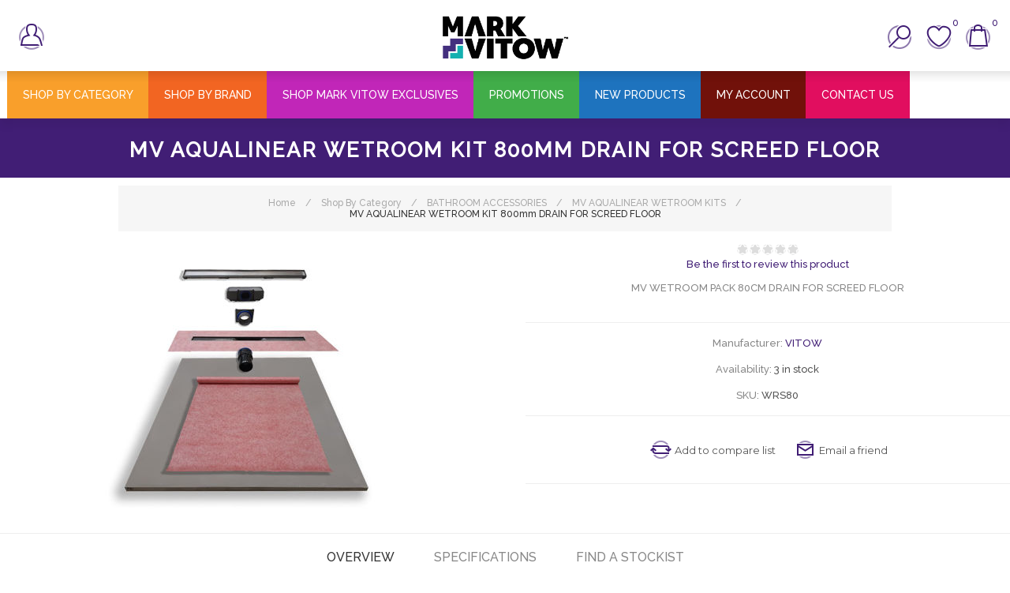

--- FILE ---
content_type: text/html; charset=utf-8
request_url: https://online.markvitow.com/mv-wetroom-pack-80cm-drain-for-screed-floor
body_size: 9616
content:
<!DOCTYPE html><html lang=en class=html-product-details-page><head><title>Mark Vitow Plumbing Supplies | VITOW | Black Swan, FlushDaddy, JAXI, Korona, FlowPro, FireMaster, OB1. MV AQUALINEAR WETROOM KIT 800mm DRAIN FOR SCREED FLOOR</title><meta charset=UTF-8><meta name=description content="MV WETROOM PACK 80CM DRAIN FOR SCREED FLOOR"><meta name=keywords content=""><meta name=generator content=nopCommerce><meta name=viewport content="width=device-width, initial-scale=1.0, user-scalable=0, minimum-scale=1.0, maximum-scale=1.0"><link href="https://fonts.googleapis.com/css?family=Raleway:500&amp;display=swap" rel=stylesheet><link href="https://fonts.googleapis.com/css?family=Montserrat:400,700&amp;display=swap" rel=stylesheet><link href="https://fonts.googleapis.com/css?family=Oswald:400,300,700&amp;subset=latin,latin-ext&amp;display=swap" rel=stylesheet><meta property=og:type content=product><meta property=og:title content="MV AQUALINEAR WETROOM KIT 800mm DRAIN FOR SCREED FLOOR"><meta property=og:description content="MV WETROOM PACK 80CM DRAIN FOR SCREED FLOOR"><meta property=og:image content=https://online.markvitow.com/images/thumbs/0007067_mv-aqualinear-wetroom-kit-80cm-drain-for-screed-floor_400.jpeg><meta property=og:image:url content=https://online.markvitow.com/images/thumbs/0007067_mv-aqualinear-wetroom-kit-80cm-drain-for-screed-floor_400.jpeg><meta property=og:url content=https://online.markvitow.com/mv-wetroom-pack-80cm-drain-for-screed-floor><meta property=og:site_name content="Mark Vitow"><meta property=twitter:card content=summary><meta property=twitter:site content="Mark Vitow"><meta property=twitter:title content="MV AQUALINEAR WETROOM KIT 800mm DRAIN FOR SCREED FLOOR"><meta property=twitter:description content="MV WETROOM PACK 80CM DRAIN FOR SCREED FLOOR"><meta property=twitter:image content=https://online.markvitow.com/images/thumbs/0007067_mv-aqualinear-wetroom-kit-80cm-drain-for-screed-floor_400.jpeg><meta property=twitter:url content=https://online.markvitow.com/mv-wetroom-pack-80cm-drain-for-screed-floor><style>.product-details-page .full-description{display:none}.product-details-page .ui-tabs .full-description{display:block}.product-details-page .tabhead-full-description{display:none}.product-details-page .product-specs-box{display:none}.product-details-page .ui-tabs .product-specs-box{display:block}.product-details-page .ui-tabs .product-specs-box .title{display:none}</style><script async src="https://www.googletagmanager.com/gtag/js?id=G-0JMS6EQ7JY"></script><script>function gtag(){dataLayer.push(arguments)}window.dataLayer=window.dataLayer||[];gtag("js",new Date);gtag("config","G-0JMS6EQ7JY")</script><link href=/Plugins/Misc.IntactCore/Views/Content/css/warehouseStock.css rel=stylesheet><link href=/Themes/Element/Content/css/styles.css rel=stylesheet><link href=/Themes/Element/Content/css/tables.css rel=stylesheet><link href=/Themes/Element/Content/css/mobile-only.css rel=stylesheet><link href=/Themes/Element/Content/css/480.css rel=stylesheet><link href=/Themes/Element/Content/css/720.css rel=stylesheet><link href=/Themes/Element/Content/css/1000.css rel=stylesheet><link href=/Themes/Element/Content/css/1320.css rel=stylesheet><link href=/Plugins/SevenSpikes.Core/Styles/perfect-scrollbar.min.css rel=stylesheet><link href=/Plugins/Misc.IntactCore/Views/Content/css/manuflogo.css rel=stylesheet><link href=/Plugins/SevenSpikes.Nop.Plugins.CloudZoom/Themes/Element/Content/cloud-zoom/CloudZoom.css rel=stylesheet><link href=/lib/magnific-popup/magnific-popup.css rel=stylesheet><link href=/Plugins/SevenSpikes.Nop.Plugins.NopQuickTabs/Themes/Element/Content/QuickTabs.css rel=stylesheet><link href=/Plugins/SevenSpikes.Nop.Plugins.InstantSearch/Themes/Element/Content/InstantSearch.css rel=stylesheet><link href=/Plugins/SevenSpikes.Nop.Plugins.MegaMenu/Themes/Element/Content/MegaMenu.css rel=stylesheet><link href=/Plugins/SevenSpikes.Nop.Plugins.ProductRibbons/Styles/Ribbons.common.css rel=stylesheet><link href=/Plugins/SevenSpikes.Nop.Plugins.ProductRibbons/Themes/Element/Content/Ribbons.css rel=stylesheet><link href=/Plugins/SevenSpikes.Nop.Plugins.QuickView/Themes/Element/Content/QuickView.css rel=stylesheet><link href=/lib/fineuploader/fine-uploader.min.css rel=stylesheet><link href="/Themes/Element/Content/css/theme.custom-1.css?v=89" rel=stylesheet><link rel=Stylesheet href=/Themes/Element/Content/css/brs-custom.css><link rel=apple-touch-icon sizes=180x180 href=/icons/icons_0/apple-touch-icon.png><link rel=icon type=image/png sizes=32x32 href=/icons/icons_0/favicon-32x32.png><link rel=icon type=image/png sizes=192x192 href=/icons/icons_0/android-chrome-192x192.png><link rel=icon type=image/png sizes=16x16 href=/icons/icons_0/favicon-16x16.png><link rel=manifest href=/icons/icons_0/site.webmanifest><link rel=mask-icon href=/icons/icons_0/safari-pinned-tab.svg color=#5bbad5><link rel="shortcut icon" href=/icons/icons_0/favicon.ico><meta name=msapplication-TileColor content=#2d89ef><meta name=msapplication-TileImage content=/icons/icons_0/mstile-144x144.png><meta name=msapplication-config content=/icons/icons_0/browserconfig.xml><meta name=theme-color content=#ffffff><body class="notAndroid23 product-details-page-body air-theme variant-2"><div class=master-loading-overlay></div><div class=ajax-loading-block-window style=display:none></div><div id=dialog-notifications-success title=Notification style=display:none></div><div id=dialog-notifications-error title=Error style=display:none></div><div id=dialog-notifications-warning title=Warning style=display:none></div><div id=bar-notification class=bar-notification-container data-close=Close></div><!--[if lte IE 8]><div style=clear:both;height:59px;text-align:center;position:relative><a href=http://www.microsoft.com/windows/internet-explorer/default.aspx target=_blank> <img src=/Themes/Element/Content/img/ie_warning.jpg height=42 width=820 alt="You are using an outdated browser. For a faster, safer browsing experience, upgrade for free today."> </a></div><![endif]--><div class=master-wrapper-page><div class=master-header-wrapper><div class=desktop-nav-wrapper><div class=menu-title-wrapper><div class=personal-button><span>Personal menu</span></div></div><div class=header><div class=header-logo><a href="/" class=logo> <img alt="Mark Vitow" title="Mark Vitow" src="https://online.markvitow.com/images/thumbs/0009250_Mark Vitow Logo 2023.png"></a></div><div class="search-box store-search-box"><form method=get id=small-search-box-form action=/search><input type=text class=search-box-text id=small-searchterms autocomplete=off name=q placeholder=Search aria-label="Search store"> <input type=hidden class=instantSearchResourceElement data-highlightfirstfoundelement=false data-minkeywordlength=3 data-defaultproductsortoption=0 data-instantsearchurl=/instantSearchFor data-searchpageurl=/search data-searchinproductdescriptions=true data-numberofvisibleproducts=5> <input type=submit class="button-1 search-box-button" value=Search></form><span class=close>&nbsp;</span></div><div class=header-options><div class=header-selectors-wrapper></div><div class=header-links-wrapper><div class=header-links><ul><li id=registerlink><a href="/register?returnUrl=%2Fmv-wetroom-pack-80cm-drain-for-screed-floor" class=ico-register>Register</a><li id=loginlink><a href="/login?returnUrl=%2Fmv-wetroom-pack-80cm-drain-for-screed-floor" class=ico-login>Log in</a><li id=wishlistlink><a href=/wishlist class=ico-wishlist> <span class=wishlist-label>Wishlist</span> <span class=wishlist-qty>0</span> </a><li id=topcartlink><a href=/cart class=ico-cart> <span class=cart-label>My Cart</span> <span class=cart-qty>0</span> </a></ul></div></div></div><div id=flyout-cart class=flyout-cart><div class=mini-shopping-cart><div class=count>You have no items in your shopping cart.</div></div></div></div><div class=responsive-nav-wrapper-parent><div class=responsive-nav-wrapper><div class=menu-title><span>Menu</span></div><div class=search-wrap><span>Search</span></div><div class=personal-button><span>Personal menu</span></div><div class=wishlist-opener><a href=/wishlist title=Wishlist><small class=wishlist-qty>0</small></a></div><div class=shopping-cart-link><a href=/cart title="My Cart"><small class=cart-qty>0</small></a></div><div class=filters-button><span>Filters</span></div></div></div><div class=header-menu><div class=close-menu><span>Close</span></div><ul class=mega-menu data-isrtlenabled=false data-enableclickfordropdown=false><li class="has-sublist MVYellow"><a class=with-subcategories href=/shop-by-category><span>Shop By Category</span></a><div class="dropdown categories fullWidth boxes-8"><div class=row-wrapper><div class=row><div class=box><div class=picture-title-wrap><div class=picture><a href=/consumables-fixings title="Show products in category CONSUMABLES &amp; FIXINGS"> <img class=lazy alt="Picture for category CONSUMABLES &amp; FIXINGS" src="[data-uri]" data-original=https://online.markvitow.com/images/thumbs/0006737_consumables-fixings_220.png> </a></div><div class=title><a href=/consumables-fixings title="CONSUMABLES &amp; FIXINGS"><span>CONSUMABLES &amp; FIXINGS</span></a></div></div></div><div class=box><div class=picture-title-wrap><div class=picture><a href=/wc-accessories title="Show products in category W.C. ACCESSORIES"> <img class=lazy alt="Picture for category W.C. ACCESSORIES" src="[data-uri]" data-original=https://online.markvitow.com/images/thumbs/0001442_wc-accessories_220.png> </a></div><div class=title><a href=/wc-accessories title="W.C. ACCESSORIES"><span>W.C. ACCESSORIES</span></a></div></div></div><div class=box><div class=picture-title-wrap><div class=picture><a href=/traps-wastes-multifit-flexicons title="Show products in category TRAPS, WASTES, MULTIFIT &amp; FLEXICONS"> <img class=lazy alt="Picture for category TRAPS, WASTES, MULTIFIT &amp; FLEXICONS" src="[data-uri]" data-original=https://online.markvitow.com/images/thumbs/0001431_traps-wastes-multifit-flexicons_220.png> </a></div><div class=title><a href=/traps-wastes-multifit-flexicons title="TRAPS, WASTES, MULTIFIT &amp; FLEXICONS"><span>TRAPS, WASTES, MULTIFIT &amp; FLEXICONS</span></a></div></div></div><div class=box><div class=picture-title-wrap><div class=picture><a href=/kitchen-appliance title="Show products in category KITCHEN APPLIANCE"> <img class=lazy alt="Picture for category KITCHEN APPLIANCE" src="[data-uri]" data-original=https://online.markvitow.com/images/thumbs/0001449_kitchen-appliance_220.png> </a></div><div class=title><a href=/kitchen-appliance title="KITCHEN APPLIANCE"><span>KITCHEN APPLIANCE</span></a></div></div></div><div class=box><div class=picture-title-wrap><div class=picture><a href=/wc-seats title="Show products in category W.C. SEATS"> <img class=lazy alt="Picture for category W.C. SEATS" src="[data-uri]" data-original=https://online.markvitow.com/images/thumbs/0001447_wc-seats_220.png> </a></div><div class=title><a href=/wc-seats title="W.C. SEATS"><span>W.C. SEATS</span></a></div></div></div><div class=box><div class=picture-title-wrap><div class=picture><a href=/pumps-macerators title="Show products in category PUMPS &amp; MACERATORS"> <img class=lazy alt="Picture for category PUMPS &amp; MACERATORS" src="[data-uri]" data-original=https://online.markvitow.com/images/thumbs/0001444_pumps-macerators_220.png> </a></div><div class=title><a href=/pumps-macerators title="PUMPS &amp; MACERATORS"><span>PUMPS &amp; MACERATORS</span></a></div></div></div><div class=box><div class=picture-title-wrap><div class=picture><a href=/heating-gas-supply title="Show products in category HEATING &amp; GAS SUPPLY"> <img class=lazy alt="Picture for category HEATING &amp; GAS SUPPLY" src="[data-uri]" data-original=https://online.markvitow.com/images/thumbs/0001435_heating-gas-supply_220.png> </a></div><div class=title><a href=/heating-gas-supply title="HEATING &amp; GAS SUPPLY"><span>HEATING &amp; GAS SUPPLY</span></a></div></div></div><div class=box><div class=picture-title-wrap><div class=picture><a href=/plumbing-valves-fittings-flexi-tap-connectors title="Show products in category PLUMBING VALVES, FITTINGS &amp; FLEXI TAP CONNECTORS"> <img class=lazy alt="Picture for category PLUMBING VALVES, FITTINGS &amp; FLEXI TAP CONNECTORS" src="[data-uri]" data-original=https://online.markvitow.com/images/thumbs/0001445_plumbing-valves-fittings-flexi-tap-connectors_220.png> </a></div><div class=title><a href=/plumbing-valves-fittings-flexi-tap-connectors title="PLUMBING VALVES, FITTINGS &amp; FLEXI TAP CONNECTORS"><span>PLUMBING VALVES, FITTINGS &amp; FLEXI TAP CONNECTORS</span></a></div></div></div></div><div class=row><div class=box><div class=picture-title-wrap><div class=picture><a href=/bathroom-accessories title="Show products in category BATHROOM ACCESSORIES"> <img class=lazy alt="Picture for category BATHROOM ACCESSORIES" src="[data-uri]" data-original=https://online.markvitow.com/images/thumbs/0001345_bathroom-accessories_220.png> </a></div><div class=title><a href=/bathroom-accessories title="BATHROOM ACCESSORIES"><span>BATHROOM ACCESSORIES</span></a></div></div></div><div class=box><div class=picture-title-wrap><div class=picture><a href=/shower-kits-valves-mounts title="Show products in category SHOWER KITS, VALVES &amp; MOUNTS"> <img class=lazy alt="Picture for category SHOWER KITS, VALVES &amp; MOUNTS" src="[data-uri]" data-original=https://online.markvitow.com/images/thumbs/0001448_shower-kits-valves-mounts_220.png> </a></div><div class=title><a href=/shower-kits-valves-mounts title="SHOWER KITS, VALVES &amp; MOUNTS"><span>SHOWER KITS, VALVES &amp; MOUNTS</span></a></div></div></div><div class=box><div class=picture-title-wrap><div class=picture><a href=/taps-2 title="Show products in category TAPS"> <img class=lazy alt="Picture for category TAPS" src="[data-uri]" data-original=https://online.markvitow.com/images/thumbs/0001450_taps_220.png> </a></div><div class=title><a href=/taps-2 title=TAPS><span>TAPS</span></a></div></div></div><div class=box><div class=picture-title-wrap><div class=picture><a href=/ventilation-flat-channel title="Show products in category VENTILATION &amp; FLAT CHANNEL"> <img class=lazy alt="Picture for category VENTILATION &amp; FLAT CHANNEL" src="[data-uri]" data-original=https://online.markvitow.com/images/thumbs/0001359_ventilation-flat-channel_220.png> </a></div><div class=title><a href=/ventilation-flat-channel title="VENTILATION &amp; FLAT CHANNEL"><span>VENTILATION &amp; FLAT CHANNEL</span></a></div></div></div><div class=box><div class=picture-title-wrap><div class=picture><a href=/plastic-pushfit-fittings title="Show products in category PLASTIC PUSHFIT FITTINGS"> <img class=lazy alt="Picture for category PLASTIC PUSHFIT FITTINGS" src="[data-uri]" data-original=https://online.markvitow.com/images/thumbs/0001432_plastic-pushfit-fittings_220.png> </a></div><div class=title><a href=/plastic-pushfit-fittings title="PLASTIC PUSHFIT FITTINGS"><span>PLASTIC PUSHFIT FITTINGS</span></a></div></div></div><div class=box><div class=picture-title-wrap><div class=picture><a href=/drainage-soil-waste-rainwater title="Show products in category DRAINAGE, SOIL, WASTE &amp; RAINWATER"> <img class=lazy alt="Picture for category DRAINAGE, SOIL, WASTE &amp; RAINWATER" src="[data-uri]" data-original=https://online.markvitow.com/images/thumbs/0001433_drainage-soil-waste-rainwater_220.png> </a></div><div class=title><a href=/drainage-soil-waste-rainwater title="DRAINAGE, SOIL, WASTE &amp; RAINWATER"><span>DRAINAGE, SOIL, WASTE &amp; RAINWATER</span></a></div></div></div><div class=box><div class=picture-title-wrap><div class=picture><a href=/tools-service-accessories title="Show products in category TOOLS &amp; SERVICE ACCESSORIES"> <img class=lazy alt="Picture for category TOOLS &amp; SERVICE ACCESSORIES" src="[data-uri]" data-original=https://online.markvitow.com/images/thumbs/0006738_tools-service-accessories_220.png> </a></div><div class=title><a href=/tools-service-accessories title="TOOLS &amp; SERVICE ACCESSORIES"><span>TOOLS &amp; SERVICE ACCESSORIES</span></a></div></div></div><div class=box><div class=picture-title-wrap><div class=picture><a href=/washers-tap-spares-electrics title="Show products in category WASHERS, TAP SPARES &amp; ELECTRICS"> <img class=lazy alt="Picture for category WASHERS, TAP SPARES &amp; ELECTRICS" src="[data-uri]" data-original=https://online.markvitow.com/images/thumbs/0001443_washers-tap-spares-electrics_220.png> </a></div><div class=title><a href=/washers-tap-spares-electrics title="WASHERS, TAP SPARES &amp; ELECTRICS"><span>WASHERS, TAP SPARES &amp; ELECTRICS</span></a></div></div></div></div></div></div><li class=MVOrange><a href=/manufacturer/all title="Shop by Brand"><span> Shop by Brand</span></a><li class=MVMagento><a href=/mark-vitow-exclusives title="SHOP MARK VITOW EXCLUSIVES"><span> SHOP MARK VITOW EXCLUSIVES</span></a><li class=MVGreen><a href=/promotions><span>Promotions</span></a><li class=MVBlue><a href=/new-products><span>New Products</span></a><li class=MVBrown><a href=/customer/info title="My Account"><span> My Account</span></a><li class=MVPink><a href=/contactus title="Contact Us"><span> Contact Us</span></a><li><a href=/sale title=CLEARANCE><span> CLEARANCE</span></a></ul><div class=menu-title><span>Menu</span></div><ul class=mega-menu-responsive><li class="has-sublist MVYellow"><a class=with-subcategories href=/shop-by-category><span>Shop By Category</span></a><div class=plus-button></div><div class=sublist-wrap><ul class=sublist><li class=back-button><span>Back</span><li><a class=lastLevelCategory href=/consumables-fixings title="CONSUMABLES &amp; FIXINGS"><span>CONSUMABLES &amp; FIXINGS</span></a><li><a class=lastLevelCategory href=/wc-accessories title="W.C. ACCESSORIES"><span>W.C. ACCESSORIES</span></a><li><a class=lastLevelCategory href=/traps-wastes-multifit-flexicons title="TRAPS, WASTES, MULTIFIT &amp; FLEXICONS"><span>TRAPS, WASTES, MULTIFIT &amp; FLEXICONS</span></a><li><a class=lastLevelCategory href=/kitchen-appliance title="KITCHEN APPLIANCE"><span>KITCHEN APPLIANCE</span></a><li><a class=lastLevelCategory href=/wc-seats title="W.C. SEATS"><span>W.C. SEATS</span></a><li><a class=lastLevelCategory href=/pumps-macerators title="PUMPS &amp; MACERATORS"><span>PUMPS &amp; MACERATORS</span></a><li><a class=lastLevelCategory href=/heating-gas-supply title="HEATING &amp; GAS SUPPLY"><span>HEATING &amp; GAS SUPPLY</span></a><li><a class=lastLevelCategory href=/plumbing-valves-fittings-flexi-tap-connectors title="PLUMBING VALVES, FITTINGS &amp; FLEXI TAP CONNECTORS"><span>PLUMBING VALVES, FITTINGS &amp; FLEXI TAP CONNECTORS</span></a><li><a class=lastLevelCategory href=/bathroom-accessories title="BATHROOM ACCESSORIES"><span>BATHROOM ACCESSORIES</span></a><li><a class=lastLevelCategory href=/shower-kits-valves-mounts title="SHOWER KITS, VALVES &amp; MOUNTS"><span>SHOWER KITS, VALVES &amp; MOUNTS</span></a><li><a class=lastLevelCategory href=/taps-2 title=TAPS><span>TAPS</span></a><li><a class=lastLevelCategory href=/ventilation-flat-channel title="VENTILATION &amp; FLAT CHANNEL"><span>VENTILATION &amp; FLAT CHANNEL</span></a><li><a class=lastLevelCategory href=/plastic-pushfit-fittings title="PLASTIC PUSHFIT FITTINGS"><span>PLASTIC PUSHFIT FITTINGS</span></a><li><a class=lastLevelCategory href=/drainage-soil-waste-rainwater title="DRAINAGE, SOIL, WASTE &amp; RAINWATER"><span>DRAINAGE, SOIL, WASTE &amp; RAINWATER</span></a><li><a class=lastLevelCategory href=/tools-service-accessories title="TOOLS &amp; SERVICE ACCESSORIES"><span>TOOLS &amp; SERVICE ACCESSORIES</span></a><li><a class=lastLevelCategory href=/washers-tap-spares-electrics title="WASHERS, TAP SPARES &amp; ELECTRICS"><span>WASHERS, TAP SPARES &amp; ELECTRICS</span></a></ul></div><li class=MVOrange><a href=/manufacturer/all title="Shop by Brand"><span> Shop by Brand</span></a><li class=MVMagento><a href=/mark-vitow-exclusives title="SHOP MARK VITOW EXCLUSIVES"><span> SHOP MARK VITOW EXCLUSIVES</span></a><li class=MVGreen><a href=/promotions><span>Promotions</span></a><li class=MVBlue><a href=/new-products><span>New Products</span></a><li class=MVBrown><a href=/customer/info title="My Account"><span> My Account</span></a><li class=MVPink><a href=/contactus title="Contact Us"><span> Contact Us</span></a><li><a href=/sale title=CLEARANCE><span> CLEARANCE</span></a></ul></div></div></div><div class=overlayOffCanvas></div><div class=master-wrapper-content><div id=product-ribbon-info data-productid=4134 data-productboxselector=".product-item, .item-holder" data-productboxpicturecontainerselector=".picture, .item-picture" data-productpagepicturesparentcontainerselector=.product-essential data-productpagebugpicturecontainerselector=.picture data-retrieveproductribbonsurl=/RetrieveProductRibbons></div><div class=quickViewData data-productselector=.product-item data-productselectorchild=.picture data-retrievequickviewurl=/quickviewdata data-quickviewbuttontext="Quick View" data-quickviewbuttontitle="Quick View" data-isquickviewpopupdraggable=True data-enablequickviewpopupoverlay=True data-accordionpanelsheightstyle=content data-getquickviewbuttonroute=/getquickviewbutton></div><div class=breadcrumb><ul itemscope itemtype=http://schema.org/BreadcrumbList><li><span> <a href="/"> <span>Home</span> </a> </span> <span class=delimiter>/</span><li itemprop=itemListElement itemscope itemtype=http://schema.org/ListItem><a href=/shop-by-category itemprop=item> <span itemprop=name>Shop By Category</span> </a> <span class=delimiter>/</span><meta itemprop=position content=1><li itemprop=itemListElement itemscope itemtype=http://schema.org/ListItem><a href=/bathroom-accessories itemprop=item> <span itemprop=name>BATHROOM ACCESSORIES</span> </a> <span class=delimiter>/</span><meta itemprop=position content=2><li itemprop=itemListElement itemscope itemtype=http://schema.org/ListItem><a href=/mv-aqua-linear-wetroom-packs itemprop=item> <span itemprop=name>MV AQUALINEAR WETROOM KITS</span> </a> <span class=delimiter>/</span><meta itemprop=position content=3><li itemprop=itemListElement itemscope itemtype=http://schema.org/ListItem><strong class=current-item itemprop=name>MV AQUALINEAR WETROOM KIT 800mm DRAIN FOR SCREED FLOOR</strong> <span itemprop=item itemscope itemtype=http://schema.org/Thing id=/mv-wetroom-pack-80cm-drain-for-screed-floor> </span><meta itemprop=position content=4></ul></div><div class=master-column-wrapper><div class=center-1><div class="page product-details-page"><div class=page-body><form method=post id=product-details-form action=/mv-wetroom-pack-80cm-drain-for-screed-floor><div itemscope itemtype=http://schema.org/Product data-productid=4134><div class=product-essential><div><div class="page-title product-name"><h1 itemprop=name>MV AQUALINEAR WETROOM KIT 800mm DRAIN FOR SCREED FLOOR</h1></div></div><input type=hidden class=cloudZoomAdjustPictureOnProductAttributeValueChange data-productid=4134 data-isintegratedbywidget=true> <input type=hidden class=cloudZoomEnableClickToZoom><div class="gallery sevenspikes-cloudzoom-gallery"><div class=picture-wrapper><div class=picture id=sevenspikes-cloud-zoom data-zoomwindowelementid=cloudZoomWindowElement data-selectoroftheparentelementofthecloudzoomwindow=.overview data-defaultimagecontainerselector=".product-essential .gallery" data-zoom-window-width=244 data-zoom-window-height=257><a href=https://online.markvitow.com/images/thumbs/0007067_mv-aqualinear-wetroom-kit-80cm-drain-for-screed-floor.jpeg data-full-image-url=https://online.markvitow.com/images/thumbs/0007067_mv-aqualinear-wetroom-kit-80cm-drain-for-screed-floor.jpeg class=picture-link id=zoom1> <img src=https://online.markvitow.com/images/thumbs/0007067_mv-aqualinear-wetroom-kit-80cm-drain-for-screed-floor_400.jpeg alt="Picture of MV AQUALINEAR WETROOM KIT 800mm DRAIN FOR SCREED FLOOR" class=cloudzoom id=cloudZoomImage itemprop=image data-cloudzoom="appendSelector: '.picture-wrapper', zoomOffsetX: -6, zoomOffsetY: 0, autoInside: 850, tintOpacity: 0, zoomWidth: 244, zoomHeight: 257, easing: 3, touchStartDelay: true, zoomFlyOut: false, disableZoom: 'auto'"> </a></div></div></div><div class=overview><div class=product-reviews-overview><div class=product-review-box><div class=rating><div style=width:0%></div></div></div><div class=product-no-reviews><a href=/productreviews/4134>Be the first to review this product</a></div></div><div class=short-description>MV WETROOM PACK 80CM DRAIN FOR SCREED FLOOR</div><div class=manufacturers><span class=label>Manufacturer:</span> <span class=value> <a href=/vitow-2>VITOW</a> </span></div><div class=availability><div class=stock><span class=label>Availability:</span> <span class=value id=stock-availability-value-4134>3 in stock</span></div></div><div class=additional-details><div class=sku><span class=label>SKU:</span> <span class=value itemprop=sku id=sku-4134>WRS80</span></div></div><div class=overview-buttons><div class=compare-products><input type=button value="Add to compare list" class="button-2 add-to-compare-list-button" onclick="return AjaxCart.addproducttocomparelist(&#34;/compareproducts/add/4134&#34;),!1"></div><div class=email-a-friend><input type=button value="Email a friend" class="button-2 email-a-friend-button" onclick="setLocation(&#34;/productemailafriend/4134&#34;)"></div></div><div class=prices itemprop=offers itemscope itemtype=http://schema.org/Offer><div class=product-price><span itemprop=price content=0.00 class=price-value-4134> </span></div></div></div><div class=full-description itemprop=description><p>MV WETROOM PACK 80CM DRAIN FOR SCREED FLOOR</div></div><div id=quickTabs class=productTabs data-ajaxenabled=false data-productreviewsaddnewurl=/ProductTab/ProductReviewsTabAddNew/4134 data-productcontactusurl=/ProductTab/ProductContactUsTabAddNew/4134 data-couldnotloadtaberrormessage="Couldn't load this tab."><div class=productTabs-header><ul><li><a href=#quickTab-description>Overview</a><li><a href=#quickTab-specifications>Specifications</a><li><a href=#quickTab-1>Find a Stockist</a></ul></div><div class=productTabs-body><div id=quickTab-description><div class=full-description itemprop=description><p>MV WETROOM PACK 80CM DRAIN FOR SCREED FLOOR</div></div><div id=quickTab-specifications><div class=product-specs-box><div class=title><strong>Products specifications</strong></div><div class=table-wrapper><table class=data-table><colgroup><col width=45%><col><tbody><tr class=odd><td class=spec-name>Filter by Size<td class=spec-value>80cm</table></div></div></div><div id=quickTab-1><div class=custom-tab><p>Mark Vitow supplies most independent merchants across the UK. To find your nearest stockist, just email <a class=_ar_hide_ href=mailto:sales@markvitow.com target=_blank rel=noreferrer>sales@markvitow.com</a> or call 020 8207 3784 and the MV Sales Team will be able to find your nearest retailer stocking exactly what you are looking for.</div></div></div></div><div class=product-collateral><div class=product-specs-box><div class=title><strong>Products specifications</strong></div><div class=table-wrapper><table class=data-table><colgroup><col width=45%><col><tbody><tr class=odd><td class=spec-name>Filter by Size<td class=spec-value>80cm</table></div></div><div class=product-tags-box><div class=title><strong>Product tags</strong></div><div class=product-tags-list><ul><li class=tag><a href=/wet-room class=producttag> wet room</a> <span>(3)</span></ul></div></div></div></div><input name=__RequestVerificationToken type=hidden value=CfDJ8NnXC6o6qV5MmqRyAwU2a3AavRrdzRAw6JlgYeSidvBls8QFT9F42Z-5jA78IIrKCgr5O0Hjkwwx3RsdZ-setLzwMMMXbFBs-SlpV-fatKo7u_570k2t2Pci506mQSZbvChVqKoWmGmpvhBfBZAWQlE></form></div></div></div></div></div><div class=footer-wrapper><div class=footer><div class=footer-upper><div class=newsletter><div class=title><strong>Newsletter</strong></div><div class=newsletter-subscribe id=newsletter-subscribe-block><div class=newsletter-email><input id=newsletter-email class=newsletter-subscribe-text placeholder="Enter your email here..." aria-label="Sign up for our newsletter" type=email name=NewsletterEmail> <input type=button value=Send id=newsletter-subscribe-button class="button-1 newsletter-subscribe-button"><div class=options><span class=subscribe> <input id=newsletter_subscribe type=radio value=newsletter_subscribe name=newsletter_block checked> <label for=newsletter_subscribe>Subscribe</label> </span> <span class=unsubscribe> <input id=newsletter_unsubscribe type=radio value=newsletter_unsubscribe name=newsletter_block> <label for=newsletter_unsubscribe>Unsubscribe</label> </span></div></div><div class=newsletter-validation><span id=subscribe-loading-progress style=display:none class=please-wait>Wait...</span> <span class=field-validation-valid data-valmsg-for=NewsletterEmail data-valmsg-replace=true></span></div></div><div class=newsletter-result id=newsletter-result-block></div></div></div><div class=footer-middle><div class=center><div class=social-sharing><div class=title><strong>Follow us</strong></div><ul><li><a target=_blank class=facebook href="http://www.facebook.com/MarkVitow/" aria-label=Facebook></a><li><a target=_blank class=twitter href="https://twitter.com/MarkVitow/" aria-label=Twitter></a><li><a target=_blank class=instagram href="https://www.instagram.com/markvitow/" aria-label=Instagram></a><li><a target=_blank class=vimeo href="https://www.linkedin.com/company/mark-vitow-ltd/?originalSubdomain=uk" aria-label=Vimeo></a><li><a target=_blank class=youtube href=https://www.youtube.com/channel/UCKCQqRRi2iKWYJKdYzLukpQ aria-label=YouTube></a><li><a class=rss href=/news/rss/1 aria-label=RSS></a></ul></div><div class="footer-block footer-block-left"><div class=title><strong>Customer service</strong></div><ul class=list><li><a href=/terms-of-sale>Terms of Sale</a><li><a href=/contactus-2></a><li><a href=/shipping-returns>Shipping &amp; returns</a><li><a href=/privacy-notice>Privacy notice</a><li><a href=/conditions-of-use>Website Terms &amp; Conditions of Use</a><li><a href=/modern-slavery-statement>Modern Slavery Statement</a></ul></div><div class="footer-block footer-block-right"><div class=title><strong>My account</strong></div><ul class=list><li><a href=/customer/info>My account</a><li><a href=/customer/addresses>Addresses</a><li><a href=/wishlist>Wishlist</a></ul></div></div></div><div class=footer-lower><p class="footer-text footer-disclaimer">Copyright &copy; 2025 Mark Vitow. All rights reserved.</div></div></div></div><script src=/lib/jquery/jquery-3.3.1.min.js></script><script src=/lib/jquery-validate/jquery.validate-v1.17.0/jquery.validate.min.js></script><script src=/lib/jquery-validate/jquery.validate.unobtrusive-v3.2.10/jquery.validate.unobtrusive.min.js></script><script src=/lib/jquery-ui/jquery-ui-1.12.1.custom/jquery-ui.min.js></script><script src=/lib/jquery-migrate/jquery-migrate-3.0.1.min.js></script><script src=/Plugins/SevenSpikes.Core/Scripts/iOS-12-array-reverse-fix.min.js></script><script src=/js/public.common.js></script><script src=/js/public.ajaxcart.js></script><script src=/js/public.countryselect.js></script><script src=/Plugins/SevenSpikes.Core/Scripts/lib/kendo/2019.2.619/kendo.core.min.js></script><script src=/lib/kendo/2014.1.318/kendo.userevents.min.js></script><script src=/lib/kendo/2014.1.318/kendo.draganddrop.min.js></script><script src=/lib/kendo/2014.1.318/kendo.window.min.js></script><script src=/Plugins/SevenSpikes.Nop.Plugins.InstantSearch/Scripts/InstantSearch.min.js></script><script src=/lib/kendo/2014.1.318/kendo.data.min.js></script><script src=/lib/kendo/2014.1.318/kendo.popup.min.js></script><script src=/lib/kendo/2014.1.318/kendo.list.min.js></script><script src=/lib/kendo/2014.1.318/kendo.autocomplete.min.js></script><script src=/Plugins/SevenSpikes.Core/Scripts/cloudzoom.core.min.js></script><script src=/Plugins/SevenSpikes.Nop.Plugins.CloudZoom/Scripts/CloudZoom.min.js></script><script src=/lib/magnific-popup/jquery.magnific-popup.min.js></script><script src=/Plugins/SevenSpikes.Nop.Plugins.NopQuickTabs/Scripts/ProductTabs.min.js></script><script src=/Plugins/SevenSpikes.Core/Scripts/perfect-scrollbar.min.js></script><script src=/Plugins/SevenSpikes.Core/Scripts/sevenspikes.core.min.js></script><script src=/Plugins/SevenSpikes.Nop.Plugins.MegaMenu/Scripts/MegaMenu.min.js></script><script src=/Plugins/SevenSpikes.Core/Scripts/jquery.json-2.4.min.js></script><script src=/Plugins/SevenSpikes.Nop.Plugins.ProductRibbons/Scripts/ProductRibbons.min.js></script><script src=/lib/fineuploader/jquery.fine-uploader.min.js></script><script src=/Plugins/SevenSpikes.Nop.Plugins.QuickView/Scripts/QuickView.min.js></script><script src=/Plugins/SevenSpikes.Core/Scripts/footable.min.js></script><script src=/Plugins/SevenSpikes.Core/Scripts/sevenspikes.theme.ex.min.js></script><script src=/Themes/Element/Content/scripts/element.js></script><script id=instantSearchItemTemplate type=text/x-kendo-template>
    <div class="instant-search-item" data-url="${ data.CustomProperties.Url }">
        <a href="${ data.CustomProperties.Url }">
            <div class="img-block">
                <img src="${ data.DefaultPictureModel.ImageUrl }" alt="${ data.Name }" title="${ data.Name }" style="border: none">
            </div>
            <div class="detail">
                <div class="title">${ data.Name }</div>
                    <div class="sku"># var sku = ""; if (data.CustomProperties.Sku != null) { sku = "SKU: " + data.CustomProperties.Sku } # #= sku #</div>
                <div class="price"># var price = ""; if (data.ProductPrice.Price) { price = data.ProductPrice.Price } # #= price #</div>           
            </div>
        </a>
    </div>
</script><script>$("#small-search-box-form").on("submit",function(n){$("#small-searchterms").val()==""&&(alert("Please enter some search keyword"),$("#small-searchterms").focus(),n.preventDefault())})</script><script></script><script>AjaxCart.init(!1,".shopping-cart-link .cart-qty",".wishlist-qty","#flyout-cart")</script><script>function newsletter_subscribe(n){var t=$("#subscribe-loading-progress"),i;t.show();i={subscribe:n,email:$("#newsletter-email").val()};$.ajax({cache:!1,type:"POST",url:"/subscribenewsletter",data:i,success:function(n){$("#newsletter-result-block").html(n.Result);n.Success?($("#newsletter-subscribe-block").hide(),$("#newsletter-result-block").show()):$("#newsletter-result-block").fadeIn("slow").delay(2e3).fadeOut("slow")},error:function(){alert("Failed to subscribe.")},complete:function(){t.hide()}})}$(document).ready(function(){$("#newsletter-subscribe-button").on("click",function(){$("#newsletter_subscribe").is(":checked")?newsletter_subscribe("true"):newsletter_subscribe("false")});$("#newsletter-email").on("keydown",function(n){if(n.keyCode==13)return $("#newsletter-subscribe-button").trigger("click"),!1})})</script><div class=scroll-back-button id=goToTop></div>

--- FILE ---
content_type: text/css
request_url: https://online.markvitow.com/Plugins/Misc.IntactCore/Views/Content/css/warehouseStock.css
body_size: -190
content:
.warehouse-stock {
    margin-top: 25px;
    margin-bottom: 25px;
    text-align: center;
    font-size: 13px;
}

.warehouse-stock div {
    width: 400px;
    margin: auto;
}

.warehouse-stock .intactcore-warehousestock-title {
    background-color: #f6f6f6;
    color: #8c8c8c;
    padding: 5px;
    text-align: center;
    max-width: 100%;
    margin: auto;
    font-weight: bold;
    text-transform: uppercase;
}

.warehouse-stock table {
    max-width: 100%;
}

.warehouse-stock table td {
    padding: 5px;
}

warehouse-stock table th {
    display: none;
}

.warehouse-stock table tbody {
    max-height: 200px;
    display: block;
    overflow: auto;
}

.warehouse-stock table {
    display: block;
    max-height: 150px;
    overflow: auto;
}

@media (max-width:1024px) {
    .warehouse-stock table {
        margin: auto;
    }

    .warehouse-stock .intactcore-warehousestock-title {
        margin: auto;
    }
}

.warehouse-stock table td {
    width: 200px;
    text-align: left;
}

.ui-tabs-panel .intactcore-warehousestock-title {
    display: none;
}

.ui-tabs-panel .warehouse-stock table {
    margin: auto;
}

--- FILE ---
content_type: text/css
request_url: https://online.markvitow.com/Themes/Element/Content/css/mobile-only.css
body_size: 1913
content:

@media all and (max-width: 1024px) {

/* GLOBAL STYLES */

.admin-header-links {
	z-index: 1050;
}
.header {
	position: relative;
	z-index: 1040;
	font-size: 0;
}
.flyout-cart {
	display: none !important;
}
.menu-title-wrapper {
	display: none;
}
.responsive-nav-wrapper-parent {
	position: relative;
	z-index: 1050;
}
.responsive-nav-wrapper {
	position: relative;
	top: 0; /*transition start*/
	box-shadow: 0 0 15px rgba(0, 0, 0, 0.2);
	background-color: #fff;
	padding: 15px 0;
	text-align: center;
	font-size: 0;
	transition: top 0.3s ease;
}
.responsive-nav-wrapper.stick {
	position: fixed;
	top: 0;
	width: 100%;
}
.page-title {
	background-image: none !important;
}
.overview .quantity .increase,
.variant-overview .quantity .increase,
.overview .quantity .decrease,
.variant-overview .quantity .decrease {
	box-sizing: content-box;
	border: 5px solid #bbb; /*clickable size fix*/
}

/* RESPONSIVE MENU */

.header-menu,
.header-menu .sublist-wrap {
    position: fixed;
    top: 0;
    left: 0;
	z-index: 1070;
    width: 320px;
    height: 100%;
    overflow: hidden;
    background-color: #fff;
	text-align: left;
    transition: all 0.3s ease;
}
.header-menu.open,
.header-menu .sublist-wrap.active {
	box-shadow: 0 0 5px rgba(0,0,0,0.3);
}

.notAndroid23 .header-menu,
.notAndroid23 .header-menu .sublist-wrap {
    -webkit-transform: translateX(-320px);
    -ms-transform: translateX(-320px);
    transform: translateX(-320px);
}
.android23 .header-menu,
.android23 .header-menu .sublist-wrap {
    left: -320px;
}
.notAndroid23 .header-menu.open,
.notAndroid23 .header-menu .sublist-wrap.active {
    -webkit-transform: translateX(0);
    -ms-transform: translateX(0);
    transform: translateX(0);
}
.android23 .header-menu.open,
.android23 .header-menu .sublist-wrap.active {
    left: 0;
}

.header-menu .close-menu,
.header-menu .back-button {
	padding: 10px;
	text-align: right;
	font-size: 0;
}
.header-menu .close-menu span,
.header-menu .back-button span {
	display: inline-block;
	width: 40px;
	height: 40px;
	border-radius: 50%;
	background: #ccc url('../img/close.png') center no-repeat;
	cursor: pointer;
}

.header-menu > ul li {
	position: relative;
	margin: 0 60px 0 40px;
	padding: 40px 0 0;
}
.header-menu > ul li:after {
	content: "";
	position: absolute;
	bottom: 5px;
	left: 0;
	z-index: -1;
	width: 100%;
	height: 2px;
	background-color: #eee;
}
.header-menu > ul li > a {
	min-height: 60px;
	background-color: #fff;
	padding: 0 10px 0 0;
	line-height: 24px;
	color: #aaa;
	text-transform: uppercase;
}
.air-theme .header-menu > ul li > a {
	font-size: 18px;
	font-weight: 700;
}
.earth-theme .header-menu > ul li > a {
	font-size: 22px;
	font-weight: 400;
}
.header-menu .plus-button {
	position: absolute;
	right: -48px;
	z-index: 1;
	float: right;
	width: 40px;
	height: 40px;
	border: 8px solid #fff;
	border-radius: 50%;
	background: #ccc url('../img/arrow-white.png') center no-repeat;
	cursor: pointer;
}
.air-theme .header-menu .plus-button {
	bottom: -6px;
}
.earth-theme .header-menu .plus-button {
	bottom: -4px;
}

.header-menu li.back-button {
	margin: 0;
}
.header-menu li.back-button:after {
	display: none;
}

/* COMPARE LIST */

.compare-products-mobile .compare-section {
	max-width: 500px;
	margin: 0 auto 50px;
}
.compare-products-mobile .title {
	border-bottom: 1px solid #eee;
	background-color: #f9f9f9;
	padding: 15px;
	font-weight: 400;
	text-transform: uppercase;
}
.compare-products-mobile .item {
	border-bottom: 1px solid #eee;
	padding: 15px;
	color: #555;
}
.compare-products-mobile .product .item {
	display: table;
	width: 100%;
	border: none;
	overflow: hidden;
	padding: 15px 0 0;
	text-align: left;
}
.compare-products-mobile .product .picture {
	display: table-cell;
	width: 100px;
	vertical-align: middle;
	font-size: 0;
}
.compare-products-mobile .product .picture a {
	display: inline-block;
}
.compare-products-mobile .product .picture img {
	max-width: 100px; /*Ie fix*/
}
.compare-products-mobile .product .details {
	display: table-cell;
	padding: 0 0 0 15px;
	vertical-align: middle;
}
.compare-products-mobile .product-name {
	padding: 5px 0 0;
	font-weight: 400;
	color: #555;
	text-transform: uppercase;
}
.air-theme .compare-products-mobile .product-name {
	font-size: 13px;
}
.earth-theme .compare-products-mobile .product-name {
	font-size: 15px;
}
.compare-products-mobile .remove-button {
	padding: 0 !important;
	color: #aaa !important;
}
.air-theme .compare-products-mobile .remove-button:before {
	margin: 0 5px 0 0;
}
.earth-theme .compare-products-mobile .remove-button:before {
	margin: 0 7px 0 0;
}
.air-theme .compare-products-mobile .price .item {
	font-size: 15px;
	font-weight: 700;
	color: #eda187;
}
.earth-theme .compare-products-mobile .price .item {
	font-size: 16px;
	font-weight: 400;
	color: #007c5a;
}

/* SHOPPING CART */

.cart-collaterals .shipping,
.cart-collaterals .coupon-box,
.cart-collaterals .giftcard-box {
	margin: 0 0 20px;
	background-color: #f9f9f9;
}
.cart-collaterals .title {
	position: relative;
	margin: 0 0 -10px;
	padding: 25px 20px;
	cursor: pointer;
}
.cart-collaterals .inner-wrapper {
	display: none;
	padding: 0 20px 25px;
}
.cart-collaterals .title:before,
.cart-collaterals .title:after {
	content: "";
	position: absolute;
	top: 50%;	
	width: 18px;
	height: 18px;
	margin: -9px 0 0;
	border-radius: 50%;
	background: #ccc url('../img/dropdown-arrow-white.png') center no-repeat;
	vertical-align: middle;
}
.cart-collaterals .title:before {
	left: 15px;
}
.cart-collaterals .title:after {
	right: 15px;
}
.cart-collaterals .title strong {
	vertical-align: middle;
}

}

@media all and (max-width: 720px) {

/* SHOPPING CART */

.shopping-cart-page-body
.master-column-wrapper,
.checkout-pages-body
.master-column-wrapper {
	width: 100%;
}
.cross-sells {
	width: 94%;
	margin: auto;
}

.order-progress ul {
	display: table;
	width: 100%;
}
.order-progress li {
	display: table-cell;
	position: relative;
	width: 16%;
	padding: 0 1px;
}
.order-progress li:first-child {
	width: 14%;
	padding-left: 0;
}
.order-progress li:last-child {
	width: 18%;
	padding-right: 0;
}
.order-progress li:nth-child(1) {
	z-index: 6;
}
.order-progress li:nth-child(2) {
	z-index: 5;
}
.order-progress li:nth-child(3) {
	z-index: 4;
}
.order-progress li:nth-child(4) {
	z-index: 3;
}
.order-progress li:nth-child(5) {
	z-index: 2;
}
.order-progress li:nth-child(6) {
	z-index: 1;
}

.order-progress a {
	display: block;
	position: relative;
	height: 50px;
	background-color: #f3f3f3;
	padding: 0 0 0 15px;
	text-align: center;
}
.order-progress li:first-child a {
	padding: 0 0 0 5px;
}
.order-progress li:last-child a {
	padding: 0 5px 0 15px;
}
.order-progress a:before {
	content: "";
	position: absolute;
	top: 0;
	left: 0;
	height: 50px;
	border-width: 25px 0 25px 16px;
	border-style: dashed dashed dashed solid;
	border-color: transparent transparent transparent #fff;
}
.order-progress a:after {
	content: "";
	display: block;
	position: absolute;
	top: 0;
	right: -16px;
	height: 50px;
	border-width: 25px 0 25px 16px;
	border-style: dashed dashed dashed solid;
	border-color: transparent transparent transparent #f3f3f3;
}
.order-progress li:first-child a:before,
.order-progress li:last-child a:after {
	display: none;
}
.air-theme .order-progress .active-step a:after {
    border-color: transparent transparent transparent #eda187;
}
.earth-theme .order-progress .active-step a::after {
    border-color: transparent transparent transparent #007c5a;
}

.order-progress a span {
	display: inline-block;
	width: 100%;
	height: 50px;
	background-image: url('../img/order-progress-sprite-small.png');
	background-repeat: no-repeat;
	background-position: center 0;
}
.order-progress a.cart-step span {
	background-position: center 0;
}
.order-progress a.address-step span {
	background-position: center -50px;
}
.order-progress a.shipping-step span {
	background-position: center -100px;
}
.order-progress a.payment-step span {
	background-position: center -150px;
}
.order-progress a.confirm-step span {
	background-position: center -200px;
}
.order-progress a.complete-step span {
	background-position: center -250px;
}

.order-progress .active-step a.cart-step span {
	background-position: center -300px;
}
.order-progress .active-step a.address-step span {
	background-position: center -350px;
}
.order-progress .active-step a.shipping-step span {
	background-position: center -400px;
}
.order-progress .active-step a.payment-step span {
	background-position: center -450px;
}
.order-progress .active-step a.confirm-step span {
	background-position: center -500px;
}
.order-progress .active-step a.complete-step span {
	background-position: center -550px;
}

}

@media all and (min-width: 481px) and (max-width: 1024px) {

.header-menu,
.header-menu .sublist-wrap {
    width: 450px !important;
}
.notAndroid23 .header-menu,
.notAndroid23 .header-menu .sublist-wrap {
    -webkit-transform: translateX(-450px);
    -ms-transform: translateX(-450px);
    transform: translateX(-450px);
}
.android23 .header-menu,
.android23 .header-menu .sublist-wrap {
    left: -450px;
}
.air-theme .header-menu > ul li > a {
	font-size: 20px;
}
.earth-theme .header-menu > ul li > a {
	font-size: 24px;
}

}

--- FILE ---
content_type: text/css
request_url: https://online.markvitow.com/Plugins/Misc.IntactCore/Views/Content/css/manuflogo.css
body_size: -333
content:
body {
}

.manufacturer-list .item-grid .item-box {
    width: 45%;
    height: 122px; 
    display: flex;
}

.manufacturer-list .item-grid .item-box .manufacturer-item .picture-x {
    flex: 1 1 auto;
    display: flex;
}

.manufacturer-list .item-grid .item-box .manufacturer-item .picture-x img {
    position: relative;
    top: 50%;
    transform: translateY(-50%);
}


.manufacturer-list-float .item-grid .item-box {
    width: 100%;
    margin-left: 0;
    min-height: 122px;
}

.manufacturer-list-float {
    float: right;
    width: 35%;
    padding-left: 10%;
}

--- FILE ---
content_type: text/css
request_url: https://online.markvitow.com/Plugins/SevenSpikes.Nop.Plugins.NopQuickTabs/Themes/Element/Content/QuickTabs.css
body_size: 75
content:
/* GLOBAL STYLES */

.ui-tabs .product-specs-box,
.ui-tabs .product-reviews-page,
.ui-tabs .full-description  {
    display: block;
}

/* THEME STYLES */

.product-essential {
	margin: 0;
}
.product-essential .full-description {
	margin: 0 0 50px;
}

.ui-tabs .submitReviewResult {
    margin: 0 0 30px;
    text-align: center;
    color: #555;
}

.ui-tabs #review-form {
	margin: 0 0 50px;
}
.ui-tabs .form-fields {
	margin: 0 0 30px;
}
.ui-tabs .buttons {
	border: none;
	padding: 0;
}

.ui-tabs .product-review-list {
	margin: 0;
}
.ui-tabs .product-review-item {
	border-top: 1px solid #eee;
	border-bottom: none;
}
.ui-tabs .product-review-item:last-child {
	padding-bottom: 0;
}

.ui-tabs .buttons .button-1 {
	min-width: 150px;
	height: 50px;
	padding: 0 30px;
	color: #fff;
	text-transform: uppercase;
	transition: opacity 0.2s ease;
}
.air-theme .ui-tabs .buttons .button-1 {
	background-color: #eda187;
	font-size: 14px;
}
.earth-theme .ui-tabs .buttons .button-1 {
	background-color: #007c5a;
	font-size: 15px;
	line-height: 51px; /*firefox line-height bug fix*/
}
.ui-tabs .buttons .button-1:hover {
	opacity: 0.9;
}

.ui-tabs .data-table td:first-child {
	background-color: #fff;
}


@media all and (max-width: 720px) {

.ui-tabs .ui-tabs-nav {
	border: none;
}
.ui-tabs .ui-tabs-nav li {
	display: block;
}
.ui-tabs .ui-tabs-nav li a:after {
	height: 1px;
	background-color: #eee;
} 
.ui-tabs .ui-state-active.ui-tabs-active a:after {
	height: 3px;
}
.ui-tabs .ui-tabs-panel {
	border: none;
}
.ui-tabs .product-specs-box {
	margin: 0 -20px;
}

}

--- FILE ---
content_type: text/css
request_url: https://online.markvitow.com/Plugins/SevenSpikes.Nop.Plugins.MegaMenu/Themes/Element/Content/MegaMenu.css
body_size: 886
content:
/*
* Copyright 2014 Seven Spikes Ltd. All rights reserved. (http://www.nop-templates.com)
* http://www.nop-templates.com/t/licensinginfo
*/

.mega-menu, .menu-title,
.mega-menu .dropdown {
	display: none;
}

@media all and (min-width: 1025px) {

.mega-menu {
	display: block;
}
.mega-menu-responsive {
	display: none !important;
}
.mega-menu .dropdown {
	display: none;
	position: absolute;
	left: 50%;
	z-index: 1;
	width: 980px;
	margin-left: -490px;
	border-top: 10px solid transparent;
	overflow: hidden;
}
.mega-menu .dropdown.active {
	display: block;
}
.mega-menu .row-wrapper {
	box-shadow: 0 2px 8px rgba(0, 0, 0, 0.1);
	background-color: #fff;
	padding: 20px;
}
.mega-menu .row {
	margin: 10px 0 0;
	overflow: hidden;
}
.mega-menu .row:first-child {
	margin: 0;
}
.mega-menu .box {
	float: left;
	padding: 5px;
	text-align: left;
}

.mega-menu .boxes-1 .box {
    width: 100%;
}

.mega-menu .boxes-2 .box {
    width: 50%;
}

.mega-menu .boxes-3 .box {
    width: 33.333%;
}

.mega-menu .boxes-4 .box {
    width: 25%;
}

.mega-menu .boxes-5 .box {
    width: 20%;
}

.mega-menu .boxes-6 .box {
    width: 16.666%;
}

.mega-menu .boxes-7 .box {
    width: 14.28%;
}

.mega-menu .boxes-8 .box {
    width: 12.5%;
}

.mega-menu .picture {
	margin: 0 0 20px;
	overflow: hidden;
}
.mega-menu .categories .picture {
	height: 150px;
}
/*.mega-menu .manufacturers .picture,
.mega-menu .vendors .picture {
	height: 120px;
}*/
.mega-menu .picture a {
	display: block;
}
.mega-menu .title {
	font-size: 18px;
	color: #333;
	text-transform: uppercase;
}
.air-theme .mega-menu .title {	
	font-weight: 700;
}
.earth-theme .mega-menu .title {
	font-weight: 400;
}
.mega-menu .subcategories {
	margin: 8px 0 0;
	padding: 0 0 0 10px;
}
.mega-menu .subcategories li {
	padding: 5px 0;
}
.air-theme .mega-menu .subcategories {
	font-family: 'Raleway', sans-serif;
	font-size: 13px;
}
.earth-theme .mega-menu .subcategories {
	font-size: 16px;
}

.earth-theme.variant-2 .header-menu,
.earth-theme.variant-2 .header-menu .sublist-wrap {
	display: block !important; /*prevents a bug when 'Show Dropdowns On Click' setting is enabled*/
}

}

@media all and (min-width: 1321px) {
	
.mega-menu .dropdown {
	width: 1280px;
	margin-left: -640px;
}
.mega-menu .categories .picture {
	height: 200px;
}
/*.mega-menu .manufacturers .picture,
.mega-menu .vendors .picture {
	height: 160px;
}*/

}


/* ----------------------------------------------------------------------------------------------------------- */


/* ALL CATEGORIES TAB */

/*styles for "all categories" tab which is a <span>, it clones the theme menu link <a> styles,
but should be prefixed with ".has-sublist" to avoid conflicts with the <span> inside the "back" button*/

.mega-menu-responsive .has-sublist > span {
	min-height: 60px;
	background-color: #fff;
	padding: 0 10px 0 0;
	line-height: 24px;
	color: #aaa;
	text-transform: uppercase;
}
.air-theme .mega-menu-responsive .has-sublist > span {
	font-size: 18px;
	font-weight: 700;
}
.earth-theme .mega-menu-responsive .has-sublist > span {
	font-size: 22px;
	font-weight: 400;
}


@media all and (min-width: 481px) {
	
.air-theme .mega-menu-responsive .has-sublist > span {
	font-size: 20px;
}
.earth-theme .mega-menu-responsive .has-sublist > span {
	font-size: 24px;
}

}

@media all and (min-width: 1025px) {
	
.air-theme .mega-menu .has-sublist > span,
.earth-theme.variant-1 .mega-menu .has-sublist > span {
	display: block;
	position: relative;
	padding: 10px 20px;
	text-transform: uppercase;
	cursor: pointer;
}
.air-theme .mega-menu .has-sublist > span {
	font-size: 14px;
	font-weight: 700;
	color: #333;
}
.earth-theme.variant-1 .mega-menu .has-sublist > span {
	font-size: 15px;
	font-weight: 400;
	color: #fff;
}
.air-theme .mega-menu .has-sublist > span:before,
.air-theme .mega-menu .has-sublist > span:after,
.earth-theme.variant-1 .mega-menu .has-sublist > span:before,
.earth-theme.variant-1 .mega-menu .has-sublist > span:after {
	content: "";
	position: absolute;
	width: 1px;
}
.air-theme .mega-menu .has-sublist > span:before,
.earth-theme.variant-1 .mega-menu .has-sublist > span:before {
	left: 0;
}
.air-theme .mega-menu .has-sublist > span:after,
.earth-theme.variant-1 .mega-menu .has-sublist > span:after {
	right: 0;
}
.air-theme .mega-menu.has-sublist > span:before,
.air-theme .mega-menu .has-sublist > span:after {
	height: 18px;
	background-color: #e5e5e5;
}
.earth-theme.variant-1 .mega-menu > ul > li > span:before,
.earth-theme.variant-1 .mega-menu > ul > li > span:after {
	height: 22px;
	background-color: #393939;
}

.earth-theme.variant-2 .mega-menu .has-sublist > span {
	min-height: 60px;
	background-color: #fff;
	padding: 0 10px 0 0;
	line-height: 24px;
	color: #aaa;
	text-transform: uppercase;
	font-size: 24px;
	font-weight: 400;
}

}

--- FILE ---
content_type: text/css
request_url: https://online.markvitow.com/Themes/Element/Content/css/theme.custom-1.css?v=89
body_size: 4988
content:
/*theme*/

.air-theme .page-title h1:after,
.air-theme .home-page .title strong:after,
.air-theme .product-grid .title strong:after,
.air-theme .home-page .topic-block-title h2:after,
.earth-theme .page-title h1:after,
.earth-theme .home-page .title strong:after,
.earth-theme .product-grid .title strong:after,
.earth-theme .home-page .topic-block-title h2:after,
.air-theme .fieldset + .buttons .button-1,
.earth-theme .fieldset + .buttons .button-1,
.air-theme .eu-cookie-bar-notification button,
.earth-theme .eu-cookie-bar-notification button,
.air-theme .scroll-back-button,
.earth-theme .scroll-back-button,
.air-theme .header-logo img,
.earth-theme .header-logo img,
.air-theme .responsive-nav-wrapper span,
.air-theme .responsive-nav-wrapper a,
.earth-theme .responsive-nav-wrapper span,
.earth-theme .responsive-nav-wrapper a,
.air-theme .search-box .search-box-button,
.earth-theme .search-box .search-box-button,
.air-theme .header-links li:before,
.earth-theme .header-links li:before,
.air-theme .newsletter-email .newsletter-subscribe-button,
.earth-theme .newsletter-email .newsletter-subscribe-button,
.air-theme .social-sharing a,
.earth-theme .social-sharing a,
.air-theme .block .title:before,
.earth-theme .block .title:before,
.air-theme .block .view-all a:after,
.earth-theme .block .view-all a:after,
.air-theme .poll .vote-poll-button,
.earth-theme .poll .vote-poll-button,
.air-theme .contact-vendor-button,
.earth-theme .contact-vendor-button,
.air-theme .item-box .rating div,
.earth-theme .item-box .rating div,
.air-theme .pager .previous-page a,
.air-theme .pager .next-page a,
.earth-theme .pager .previous-page a,
.earth-theme .pager .next-page a,
.air-theme .product-review-box .rating div,
.air-theme .product-list .item-box .rating div,
.earth-theme .product-review-box .rating div,
.earth-theme .product-list .item-box .rating div,
.air-theme .product-review-links a:before,
.air-theme .delivery .free-shipping:before,
.air-theme .download-sample a:before,
.earth-theme .product-review-links a:before,
.earth-theme .delivery .free-shipping:before,
.earth-theme .download-sample a:before,
.air-theme .overview .subscribe-button,
.air-theme .variant-overview .subscribe-button,
.earth-theme .overview .subscribe-button,
.earth-theme .variant-overview .subscribe-button,
.air-theme .overview-buttons div input,
.earth-theme .overview-buttons div input,
.air-theme .ui-datepicker-calendar a.ui-state-active,
.air-theme .ui-datepicker-calendar a.ui-state-active:hover,
.earth-theme .ui-datepicker-calendar a.ui-state-active,
.earth-theme .ui-datepicker-calendar a.ui-state-active:hover,
.air-theme .overview .add-to-cart-button,
.air-theme .variant-overview .add-to-cart-button,
.earth-theme .overview .add-to-cart-button,
.earth-theme .variant-overview .add-to-cart-button,
.air-theme .variant-overview .add-to-wishlist-button,
.earth-theme .variant-overview .add-to-wishlist-button,
.air-theme .ui-tabs .ui-tabs-nav li.ui-state-hover a:after,
.air-theme .ui-tabs .ui-tabs-nav li.ui-tabs-selected a:after,
.air-theme .ui-tabs .ui-state-active.ui-tabs-active a:after,
.earth-theme .ui-tabs .ui-tabs-nav li.ui-state-hover a:after,
.earth-theme .ui-tabs .ui-tabs-nav li.ui-tabs-selected a:after,
.earth-theme .ui-tabs .ui-state-active.ui-tabs-active a:after,
.air-theme .write-review .rating-options label,
.earth-theme .write-review .rating-options label,
.air-theme .wishlist-add-to-cart-button,
.earth-theme .wishlist-add-to-cart-button,
.air-theme .compare-products-page .clear-list,
.earth-theme .compare-products-page .clear-list,
.air-theme .enter-password-form #button-password,
.earth-theme .enter-password-form #button-password,
.air-theme #check-availability-button:before,
.earth-theme #check-availability-button:before,
.air-theme .registration-page .button-1,
.air-theme .login-page .button-1,
.air-theme .account-page .button-1,
.air-theme .registration-result-page .button-1,
.air-theme .user-agreement-page .button-1,
.earth-theme .registration-page .button-1,
.earth-theme .login-page .button-1,
.earth-theme .account-page .button-1,
.earth-theme .registration-result-page .button-1,
.earth-theme .user-agreement-page .button-1,
.air-theme .account-page .address-list .button-2,
.air-theme .account-page .order-list .button-2,
.earth-theme .account-page .address-list .button-2,
.earth-theme .account-page .order-list .button-2,
.air-theme .recurring-payments .button-2,
.earth-theme .recurring-payments .button-2,
.air-theme .order-progress .active-step a,
.earth-theme .order-progress .active-step a,
.air-theme .shopping-cart-page .button-1,
.air-theme .shopping-cart-page .button-2,
.earth-theme .shopping-cart-page .button-1,
.earth-theme .shopping-cart-page .button-2,
.air-theme .remove-discount-button,
.air-theme .remove-gift-card-button,
.earth-theme .remove-discount-button,
.earth-theme .remove-gift-card-button,
.air-theme .checkout-page .button-1,
.earth-theme .checkout-page .button-1,
.air-theme .opc .step-title .number,
.earth-theme .opc .step-title .number,
.air-theme .order-details-page .button-1,
.earth-theme .order-details-page .button-1,
.air-theme .blog-links .comments a:before,
.air-theme .blog-links .tags ul:before,
.earth-theme .blog-links .comments a:before,
.earth-theme .blog-links .tags ul:before,
.air-theme .blog-posts .read-more,
.air-theme .news-items .read-more,
.earth-theme .blog-posts .read-more,
.earth-theme .news-items .read-more,
.air-theme .new-comment .button-1,
.earth-theme .new-comment .button-1,
.air-theme .forum-page .forum-name h1:after,
.air-theme .forum-topic-page .topic-name h1:after,
.air-theme .forums-main-page .topic-block-title h2:after,
.air-theme .forum-group-page .forums-table-section-title a:after,
.air-theme .active-discussions-page .forums-table-section-title strong:after,
.earth-theme .forum-page .forum-name h1:after,
.earth-theme .forum-topic-page .topic-name h1:after,
.earth-theme .forums-main-page .topic-block-title h2:after,
.earth-theme .forum-group-page .forums-table-section-title a:after,
.earth-theme .active-discussions-page .forums-table-section-title strong:after,
.air-theme .forums-table-section .view-all a,
.earth-theme .forums-table-section .view-all a,
.air-theme .forum-actions .actions a,
.air-theme .topic-actions .actions a,
.earth-theme .forum-actions .actions a,
.earth-theme .topic-actions .actions a,
.air-theme .topic-post .pm-button:before,
.air-theme .profile-info-box .pm-button:before,
.earth-theme .topic-post .pm-button:before,
.earth-theme .profile-info-box .pm-button:before,
.air-theme .topic-post .post-actions a:before,
.earth-theme .topic-post .post-actions a:before,
.air-theme .private-messages-page input.button-1,
.earth-theme .private-messages-page input.button-1,
.air-theme .private-message-view-page input.reply-pm-button,
.earth-theme .private-message-view-page input.reply-pm-button,
/*plugins*/ .air-theme .productAddedToCartWindowTitle:before,
.air-theme .miniProductDetailsView .product-name:before,
.earth-theme .productAddedToCartWindowTitle:before,
.earth-theme .miniProductDetailsView .product-name:before,
.air-theme .productAddedToCartWindowSummary a,
.air-theme .productAddedToCartWindowSummary button,
.earth-theme .productAddedToCartWindowSummary a,
.earth-theme .productAddedToCartWindowSummary button,
.air-theme .selected-options-list span:after,
.earth-theme .selected-options-list span:after,
.air-theme .ui-slider-range,
.earth-theme .ui-slider-range,
.air-theme .nivo-directionNav a,
.earth-theme .nivo-directionNav a,
.air-theme .nivo-controlNav a:hover,
.air-theme .nivo-controlNav a.active,
.earth-theme .nivo-controlNav a:hover,
.earth-theme .nivo-controlNav a.active,
.air-theme .anywhere-slider .slick-arrow,
.earth-theme .anywhere-slider .slick-arrow,
.air-theme .anywhere-slider .slick-active button,
.earth-theme .anywhere-slider .slick-active button,
.air-theme .slick-dots .slick-active button,
.earth-theme .slick-dots .slick-active button,
.air-theme .nop-jcarousel .slick-dots .slick-active button,
.air-theme .nop-jcarousel .slick-dots button:hover,
.earth-theme .nop-jcarousel .slick-dots .slick-active button,
.earth-theme .nop-jcarousel .slick-dots button:hover,
.air-theme .ui-tabs .buttons .button-1,
.earth-theme .ui-tabs .buttons .button-1,
.air-theme .previous-product a:before,
.air-theme .next-product a:after,
.earth-theme .previous-product a:before,
.earth-theme .next-product a:after,
.air-theme .product-list .quick-view-button:before,
.earth-theme .product-list .quick-view-button:before,
.air-theme .quickView .links-panel:after,
.earth-theme .quickView .links-panel:after,
.air-theme .quickView .overview .add-to-wishlist-button,
.air-theme .quickView .overview .add-to-compare-list-button,
.earth-theme .quickView .overview .add-to-wishlist-button,
.earth-theme .quickView .overview .add-to-compare-list-button,
.air-theme .sale-of-the-day-offer .owl-dot.active span,
.air-theme .sale-of-the-day-offer .owl-dot span:hover,
.earth-theme .sale-of-the-day-offer .owl-dot.active span,
.earth-theme .sale-of-the-day-offer .owl-dot span:hover,
.air-theme .ropc .estimate-shipping button,
.earth-theme .ropc .estimate-shipping button,
.air-theme .ropc .coupon-box-panel .coupon-code button,
.air-theme .ropc .giftcard-box-panel .coupon-code button,
.earth-theme .ropc .coupon-box-panel .coupon-code button,
.earth-theme .ropc .giftcard-box-panel .coupon-code button,
.air-theme .ropc .complete-button button,
.earth-theme .ropc .complete-button button,
.air-theme .rich-blog-homepage .post-comments:before,
.earth-theme .rich-blog-homepage .post-comments:before,
.air-theme .rich-blog-homepage .view-all:after,
.earth-theme .rich-blog-homepage .view-all:after,
.air-theme .blog-search-box .search-box-button,
.earth-theme .blog-search-box .search-box-button,
.air-theme .blog-instant-search .k-item:before,
.earth-theme .blog-instant-search .k-item:before,
.air-theme .category-list ul:before,
.air-theme .related-posts-list ul:before,
.earth-theme .category-list ul:before,
.earth-theme .related-posts-list ul:before,
.air-theme .share-post a,
.earth-theme .share-post a,
.air-theme .spc-products .spc-header li.active span,
.earth-theme .spc-products .spc-header li.active span,
.air-theme .social-feed .post-buttons:after,
.earth-theme .social-feed .post-buttons:after,
.air-theme .newsletter-subscribe-popup-title:after,
.earth-theme .newsletter-subscribe-popup-title:after,
.air-theme .newsletter-subscribe-popup .newsletter-subscribe-button,
.earth-theme .newsletter-subscribe-popup .newsletter-subscribe-button,
.air-theme .anywhere-page-map .map-title strong:after,
.earth-theme .anywhere-page-map .map-title strong:after,
.air-theme .filter-shops-button,
.earth-theme .filter-shops-button,
.air-theme .shops-item .read-more,
.earth-theme .shops-item .read-more {
  background-color: #411e75;
}
/*theme*/

.air-theme .inputs .required,
.earth-theme .inputs .required {
  border-color: transparent #411e75 transparent;
}
/*plugins*/

.air-theme .ui-slider-handle,
.earth-theme .ui-slider-handle,
.air-theme .slick-dots .slick-active button,
.earth-theme .slick-dots .slick-active button,
.air-theme .nop-jcarousel .slick-dots .slick-active button,
.air-theme .nop-jcarousel .slick-dots button:hover,
.earth-theme .nop-jcarousel .slick-dots .slick-active button,
.earth-theme .nop-jcarousel .slick-dots button:hover,
.air-theme .sale-of-the-day-offer .owl-dot.active span,
.air-theme .sale-of-the-day-offer .owl-dot span:hover,
.earth-theme .sale-of-the-day-offer .owl-dot.active span,
.earth-theme .sale-of-the-day-offer .owl-dot span:hover,
.air-theme .spc-products .spc-header li.active span,
.earth-theme .spc-products .spc-header li.active span {
  border-color: #411e75;
}
/*theme*/

.air-theme .cart td.subtotal,
.earth-theme .cart td.subtotal,
.air-theme .eu-cookie-bar-notification a,
.earth-theme .eu-cookie-bar-notification a,
.air-theme .wishlist-opener small,
.air-theme .shopping-cart-link small,
.earth-theme .wishlist-opener small,
.earth-theme .shopping-cart-link small,
.air-theme .block .view-all a,
.earth-theme .block .view-all a,
.air-theme .item-box .actual-price,
.earth-theme .item-box .actual-price,
.air-theme .product-no-reviews a,
.earth-theme .product-no-reviews a,
.air-theme .overview .value a,
.air-theme .variant-overview .value a,
.earth-theme .overview .value a,
.earth-theme .variant-overview .value a,
.air-theme .product-details-page .product-price,
.earth-theme .product-details-page .product-price,
.air-theme .product-review-item .review-info a,
.earth-theme .product-review-item .review-info a,
.air-theme .wishlist-page .share-info a,
.earth-theme .wishlist-page .share-info a,
.air-theme .email-a-friend-page .title h2,
.earth-theme .email-a-friend-page .title h2,
.air-theme #check-availability-button,
.earth-theme #check-availability-button,
.air-theme .accept-privacy-policy .read,
.earth-theme .accept-privacy-policy .read,
.air-theme .add-more-external-records a,
.earth-theme .add-more-external-records a,
.air-theme .account-page .address-list .button-2,
.air-theme .account-page .order-list .button-2,
.earth-theme .account-page .address-list .button-2,
.earth-theme .account-page .order-list .button-2,
.air-theme .return-request-list-page a,
.earth-theme .return-request-list-page a,
.air-theme .downloadable-products-page .product a,
.earth-theme .downloadable-products-page .product a,
.air-theme .downloadable-products-page .download a,
.earth-theme .downloadable-products-page .download a,
.air-theme .terms-of-service a,
.earth-theme .terms-of-service a,
.air-theme .order-completed .details a,
.earth-theme .order-completed .details a,
.air-theme .opc .back-link a,
.earth-theme .opc .back-link a,
.air-theme .order-details-page .order-total strong,
.earth-theme .order-details-page .order-total strong,
.air-theme .order-details-page .shipments a,
.earth-theme .order-details-page .shipments a,
.air-theme .post-body a,
.air-theme .news-body a,
.earth-theme .post-body a,
.earth-theme .news-body a,
.air-theme .news-list-homepage .read-more,
.earth-theme .news-list-homepage .read-more,
.air-theme .forum-search-box .advanced,
.earth-theme .forum-search-box .advanced,
.air-theme .topic-post .pm-button,
.air-theme .profile-info-box .pm-button,
.earth-theme .topic-post .pm-button,
.earth-theme .profile-info-box .pm-button,
.air-theme .topic-post .post-actions .post-link-button,
.earth-theme .topic-post .post-actions .post-link-button,
.air-theme .topic-post .post-vote strong,
.earth-theme .topic-post .post-vote strong,
.air-theme .private-messages-page .pm-unread,
.earth-theme .private-messages-page .pm-unread,
/*plugins*/ .air-theme .productAddedToCartWindowDescription .price,
.earth-theme .productAddedToCartWindowDescription .price,
.air-theme .instant-search-item .price,
.earth-theme .instant-search-item .price,
.air-theme .product-grid .quick-view-button a,
.earth-theme .product-grid .quick-view-button a,
.air-theme .quickView .links-panel a,
.earth-theme .quickView .links-panel a,
.air-theme .quickView .overview .product-price,
.earth-theme .quickView .overview .product-price,
.air-theme .sale-of-the-day-offer .timer-info-box,
.earth-theme .sale-of-the-day-offer .timer-info-box,
.air-theme .sale-of-the-day-offer .actual-product-price,
.earth-theme .sale-of-the-day-offer .actual-product-price,
.air-theme .rich-blog-homepage .view-all a,
.earth-theme .rich-blog-homepage .view-all a,
.air-theme .search-term-highlighter,
.earth-theme .search-term-highlighter,
.air-theme .social-feed .sub-title-link,
.air-theme .social-feed .sub-title-text,
.earth-theme .social-feed .sub-title-link,
.earth-theme .social-feed .sub-title-text,
.air-theme .social-feed .post-description a,
.air-theme .social-feed .post-text a,
.air-theme .feeds-page .post-text a,
.earth-theme .social-feed .post-description a,
.earth-theme .social-feed .post-text a,
.earth-theme .feeds-page .post-text a,
.air-theme .social-feed .post-link-btn,
.air-theme .feeds-page .post-link-btn,
.earth-theme .social-feed .post-link-btn,
.earth-theme .feeds-page .post-link-btn {
  color: #411e75;
}
@media all and (max-width: 1024px) {
  .air-theme .order-progress .active-step a:after,
  .earth-theme .order-progress .active-step a:after {
    border-color: transparent transparent transparent #411e75;
  }
  [dir~=rtl] .air-theme .order-progress .active-step a:after,
  [dir~=rtl] .earth-theme .order-progress .active-step a:after {
    border-color: transparent #411e75 transparent transparent;
  }
  .air-theme .compare-products-mobile .price .item,
  .earth-theme .compare-products-mobile .price .item {
    color: #411e75;
  }
}
@media all and (min-width: 721px) {
  .air-theme .item-box .buttons,
  .earth-theme .item-box .buttons,
  .air-theme .product-list .item-box button,
  .earth-theme .product-list .item-box button,
  .air-theme .product-list .item-box .add-to-wishlist-button:before,
  .earth-theme .product-list .item-box .add-to-wishlist-button:before,
  .air-theme .product-list .item-box .add-to-compare-list-button:before,
  .earth-theme .product-list .item-box .add-to-compare-list-button:before,
  .air-theme .rich-blog-homepage .post-info,
  .earth-theme .rich-blog-homepage .post-info {
    background-color: #411e75;
  }
}
@media all and (min-width: 1025px) {
  .air-theme.variant-2 .menu-title-wrapper span,
  .earth-theme.variant-2 .menu-title-wrapper span,
  .air-theme .mini-shopping-cart .count a:before,
  .earth-theme .mini-shopping-cart .count a:before,
  .air-theme .mini-shopping-cart .cart-button,
  .earth-theme .mini-shopping-cart .cart-button,
  .air-theme .block-account-navigation .list a:before,
  .earth-theme .block-account-navigation .list a:before,
  .air-theme .block-account-navigation .list a:hover,
  .air-theme .block-account-navigation .list a.active,
  .earth-theme .block-account-navigation .list a:hover,
  .earth-theme .block-account-navigation .list a.active,
  .air-theme .alternate-products .item-box button:before,
  .earth-theme .alternate-products .item-box button:before,
  .air-theme .alternate-products .quick-view-button:before,
  .earth-theme .alternate-products .quick-view-button:before,
  .air-theme.variant-1 .spc-categories .navigation li:after,
  .earth-theme.variant-2 .spc-categories .navigation li:after,
  .air-theme .feeds-nav-item.active:after,
  .earth-theme .feeds-nav-item.active:after {
    background-color: #411e75;
  }
  .air-theme .alternate-products .item-box button:before,
  .earth-theme .alternate-products .item-box button:before,
  .air-theme .alternate-products .quick-view-button:before,
  .earth-theme .alternate-products .quick-view-button:before {
    border-color: #411e75;
  }
  .air-theme .spc-products .spc-header li.active span:after,
  .earth-theme .spc-products .spc-header li.active span:after {
    border-color: #411e75 transparent transparent;
  }
  .air-theme .header-menu ul > li:hover > a,
  .air-theme .header-menu ul > li:hover > span,
  .earth-theme.variant-1 .header-menu ul > li:hover > a,
  .earth-theme.variant-1 .header-menu ul > li:hover > span,
  .air-theme .mini-shopping-cart .count a,
  .earth-theme .mini-shopping-cart .count a,
  .air-theme .mini-shopping-cart .price span,
  .earth-theme .mini-shopping-cart .price span,
  .air-theme .mini-shopping-cart .totals strong,
  .earth-theme .mini-shopping-cart .totals strong,
  .air-theme .product-grid .item-box button span,
  .earth-theme .product-grid .item-box button span,
  .air-theme .compare-products-page .product-price td,
  .earth-theme .compare-products-page .product-price td {
    color: #411e75;
  }
}
html .master-wrapper-page .page-title { background-image: url('https://online.markvitow.com/images/thumbs/0000113_tempbanner.png'); }.air-theme.variant-2 .search-box.static {
    width: 550px;
}

.social-sharing .vimeo {
    background-position: -175px center;
}

.category-grid  .item-box {padding-bottom:20px;}
.category-grid .title{text-align:center;}
.category-grid .title a { width:100%;}

.air-theme .home-page-category-grid .title, .air-theme .sub-category-grid .title {
    font-size: 16px;}

@media (min-width:1025px){
.slider-wrapper.anywhere-sliders-nivo-slider.theme-.no-captions {
     padding-top: 120px;
}
}

@media (min-width:1123px){
.slider-wrapper.anywhere-sliders-nivo-slider.theme-.no-captions {
     padding-top: 60px;
}
}

.dropdown.fullWidth.boxes-5 {
border:#009597 1px solid;
border-radius: 10px;
}

.item-grid {
     flex-wrap: wrap;
}
@media(max-width: 720px){
.home-page-category-grid .item-box,.sub-category-grid.three-per-row .item-box{ width:52%;}
}
@media (min-width: 721px){
.home-page-category-grid .item-box,.sub-category-grid.three-per-row .item-box {
    width: 47%;
}
}

@media (min-width:1025px){
.air-theme.variant-2 .slider-wrapper + .search-box.static{
top:5px !important;
}
.sub-category-grid.three-per-row .item-box, .home-page-category-grid .item-box {
    clear: none;
    width: 30%;
    margin-left: 2%;
}
}

@media (min-width: 1321px){
.sub-category-grid.three-per-row .item-box, .home-page-category-grid .item-box {
    clear: none;
    width: 18%;
    margin-left: 2%;
}

.sub-category-grid.three-per-row .item-box:nth-child(3n+1) {
    clear: none;
    margin-left: 2%;
}
.sub-category-grid.three-per-row .item-box:nth-child(5n+1) {
    clear: both;
    margin-left: 0px;
}
}

.air-theme .header-menu > ul > li > a {
    font-weight: 200;
}

.home-page-category-grid .picture a, .sub-category-grid .picture a {
   padding-top: 80%;
}
.air-theme .item-box .product-title {
    height: 48px;
 }


.block-account-navigation {
    text-align: left;
}
.block-account-navigation .list li { width: 100%;}

input[type="text"], textarea, select {
    width: 400px;
}

.customerCurrency{ width:100%;}

.social-sharing .rss {
       display: none;
}

.contact-page form, .email-a-friend-page form, .apply-vendor-page form {
    background-color: #f1f1f1;
}

/* Change hypelink colour to MV Aqua */
.full-description a {
     color: #411e75;
}

/* Change border colour to MV Aqua */
.air-theme.variant-2 .search-box.static {
    background-color: #009597;
}

/* Disable the ability to change shipping address from the billing address */
select#shipping-address-select {
    pointer-events: none;
}
select option[value=""] {
    display: none;
}

/* remove the warning about invalid addresses */
label.min-amount-warning {
    display: none !important;
}

/* remove switch account element on customer overview */
.modal-content {
    display: none;
}
@media (min-width: 1025px){
.air-theme.variant-2 .header-logo img { max-height: 75px;}}

/* ==================== BANNERS SECTION ================= /*

/* Allow 2 banners side by side except mobile view*/
@media (min-width: 768px) {
.theme-side-by-side {
float: left;
width: calc(50% - 10px);
margin: 0 5px 70px !important;
}

/* When 2 banners side by side allow 20px gap */
.theme-side-by-side+.theme-side-by-side {
margin-top: 0;
/*margin-left: 20px !important; */
}
}

/* Allow 3 banners side by side */
@media (min-width: 768px) {
.theme-3side-by-side {
float: left;
width: calc(33.33% - 38px);
margin: 0 18px 20px !important;
}

/* When 3 banners side by side allow 0px gap */
.theme-3side-by-side+.theme-3side-by-side+.theme-3side-by-side {
margin-top: 0;
/* margin-left: 0px !important; */
margin-right:0px !important;
}
}
/* prevent page overwrapping 3 banners side by side */
.home-page-categories-wrapper, .category-boxes-layout-2 {clear:both;}
.slider-wrapper.anywhere-sliders-nivo-slider.theme-.no-captions {
clear: both;
padding-bottom:20px;
}
/* Allow 4 banners side by side */
@media (min-width: 768px) {
.theme-4side-by-side {
float: left;
width: calc(25% - 5px);
margin: 0px 5px 20px 0px !important;
}

/* When 4 banners side by side allow 0px gap */
.theme-4side-by-side+.theme-4side-by-side+.theme-4side-by-side {
margin-top: 10px;
margin-left: 0px !important;
}
}
/* prevent page overwrapping 4 banners side by side */
.home-page-categories-wrapper, .category-boxes-layout-2 {clear:both;}
.slider-wrapper.anywhere-sliders-nivo-slider.theme-.no-captions {
clear: both;
padding-bottom:20px;
}

/* ===============END OF BANNERS SECTION ================= /*

--- FILE ---
content_type: text/css
request_url: https://online.markvitow.com/Themes/Element/Content/css/brs-custom.css
body_size: 2620
content:
* {
    font-family: Raleway;
}

.air-theme .header-logo img {
    background-color: white !important;
}

.footer {
    background-color: #A7004C;
}

.social-sharing {
    background: #A7004C;
    background-image: url("\\Themes\\Element\\Content\\img\\mv-icon-rev-320x320.png");
    background-repeat: no-repeat;
    background-size: cover;
    opacity: 1.5;
}

.air-theme .social-sharing .title {
    color: white;
}

.footer-middle .center {
    border-radius: 15px;
}

.air-theme .footer-text {
    color: white;
}

.footer-text a {
    color: white;
}

.item-grid {
    display: flex;
    justify-content: center;
	flex-wrap: wrap;
}

.home-page-category-grid .item-box:nth-child(odd),
.home-page-category-grid .item-box:nth-child(even) {
    margin-left: 1%;
    margin-right: 1%;
}

.home-page-category-grid .title a, .sub-category-grid .title a, .manufacturer-grid .title a {
    background-color: #009597;
    border-radius: 10px;
}

.air-theme .sub-category-grid .item-box:hover .title a {
    background-color: #411e75;
}

.air-theme .manufacturer-grid .item-box:hover .title a {
    background-color: #411e75;
}

.air-theme .home-page-category-grid .item-box:hover .title a {
    background-color: #411e75;
}


.MVYellow {
    background-color: #F99F2B!important;
}

.MVOrange {
    background-color :#f26522!important;
}

.MVMagento {
    background-color: #c126b8!important;
}

.MVGreen {
    background-color: #41ad49!important;
}

.MVBlue {
    background-color: #1e73be!important;
}

.MVBrown {
    background-color: #71110a!important;
}

.MVPink {
    background-color: #E10E5F!important;
}

.MVLightAqua {
    background-color: #00AAAD!important;
}

.MVDarkBlue {
    background-color: #25408F!important;
}

.MVRed {
    background-color: #CE171E!important;
}

.MVDarkRed {
    background-color: #A7004C!important;
}

.MVPurple {
    background-color: #4f2B83!important;
}

.MVDarkGreen {
    background-color: #007B40!important;
}

.MVLightPurple {
    background-color: #826AAF!important;
}


.MVYellow:hover,
.MVOrange:hover,
.MVMagento:hover,
.MVGreen:hover,
.MVBlue:hover,
.MVBrown:hover,
.MVPink:hover,
.MVLightAqua:hover,
.MVDarkBlue:hover,
.MVRed:hover,
.MVDarkRed:hover,
.MVPurple:hover,
.MVDarkGreen:hover,
.MVLightPurple:hover
{
    background-color: #411e75!important;
    color: #fff;
}


.social-sharing .twitter {
    background-position: -34px center;
}

.social-sharing .youtube {
    background-position: -209px center;
}

.header-logo a {
    max-width: 300px;
}


.slider-wrapper.anywhere-sliders-nivo-slider.theme-.no-captions {
    box-shadow: 0 0 15px rgba(0, 0, 0, 0.15);
}


.newsletter-email {
    border-radius: 10px;
}

.air-theme .fieldset + .buttons .button-1 {
    border-radius: 10px;
}

.add-to-cart-panel button {
    border-radius: 10px;
}

.add-to-cart-panel button:hover {
    background-color: #009597!important;
}

.manufacturer-grid .item-box {
    width: 22%;
}

.manufacturer-grid .item-box:nth-child(3n+1) {
    margin-left: 2%;
}


.item-grid .item-box {
    width: 18%;
}

/* Product page gaps to ensure that the bottom part can be seen */

.product-essential .overview {
    margin: 0;
}

.product-essential .overview .add-to-cart {
    margin: 0 0 20px;
}

.product-essential .overview .prices {
    margin: 15px 0;
}

.product-essential .overview .overview-buttons {
    margin: 0 0 15px;
}

.product-essential .overview .manufacturers, 
.product-essential .overview .availability, 
.product-essential .overview .additional-details, 
.product-essential .overview .delivery {
    margin: 0 0 18px;
}

.product-essential .overview .short-description {
    margin: 0 0 18px;
}

.product-essential .gallery {
    margin: 0 0 12px;;
}

.product-reviews-overview {
    margin: 0 0 10px;
}

.breadcrumb {
    margin: -50px auto 15px;
}

.page{text-align: left;}


@media (max-width: 750px){
	.item-grid .item-box, .manufacturer-grid .item-box{
		width:100%;
	}
	.item-grid .item-box:nth-child(3n+1), .manufacturer-grid .item-box:nth-child(3n+1) {
		margin-left:0px;
	}
}

.item-grid .item-box:nth-child(3n+1) {
    margin-left: 2%;
}





@media (min-width: 1025px) {
    .page-title h1 {
        bottom: 20px; /* cjp 28/01/2021 - was 85px */
    }
	.page-title { height:130px;}
	.master-wrapper-content{ padding-top:190px;}
	.center-2 {width: calc(100% - 245px);}
	.master-column-wrapper { width: 100%;}

    .desktop-nav-wrapper {
        padding: 10px 15px 10px 15px;
        min-height: 90px;
    }
	

    .air-theme .header-menu  ul  li  a,
    .air-theme .header-menu ul li:hover a {
        color: #fff!important;
    }

    .air-theme .header-menu, .earth-theme.variant-1 .header-menu {
        background-color: #009597;
    }

    .air-theme .header-menu  ul  li  a, .earth-theme.variant-1 .header-menu  ul  li  a {
        padding: 22px 20px;
    }

    .air-theme .header-menu  ul  li  a:before, .air-theme .header-menu  ul  li  a:after {
        height: 0px;
    }
	
	.air-theme .header-menu ul.sublist{ background-color:#009597;}
	
	.air-theme .header-menu ul li .title a, .air-theme .header-menu ul.subcategories li a, .air-theme .header-menu ul.sublist li a
	{
		padding:0px;
	}
	
	.air-theme .header-menu ul.sublist li a{
		padding: 12px 25px;
		
	}
	
		.air-theme .header-menu ul li .title a {
			
			font-size:14px;
		}
	
	
	.air-theme .header-menu ul.sublist li:hover a{ background-color:#F26522; color:#fff !important;}
	.air-theme .header-menu ul.sublist li a{ color:#fff !important;}

    .air-theme.variant-2 .header-menu {
        padding: 0px;
    }

    .air-theme.variant-2 .stick .header-menu {
        min-height: 60px;
        padding: 0px;
    }

    .air-theme.variant-2 .header-menu-parent,
    .air-theme.variant-2 .stick .header-menu-parent {
        top: 90px;
    }

    .air-theme.variant-2 .slider-wrapper + .search-box.static {
        border-radius: 10px;
    }

    .air-theme .mega-menu .title {
        background-color: #009597;
        border-radius: 10px;
        text-align: center;
        padding: 10px 10px 10px 10px;
        margin: 0 0 10px 10px;
    }

    .air-theme .mega-menu .title:hover {
        background-color: #411e75;
    }
    
    .mega-menu .picture {
        margin: 0 !important;
    }

    .mega-menu .picture a {
        padding: 0;
    }

    .mega-menu .dropdown.active {
        box-shadow: 0 0 15px rgba(0, 0, 0, 0.15);
    }

}

@media (min-width: 1321px) {
    .home-page .topic-block {
        width: 1150px;
    }

    .air-theme.variant-2 .header-menu {
        width: 100%;
        background-color: #009597;
    }
	
	.center-2 {width: calc(95% - 300px);}
	.master-column-wrapper { width: 95%;}
}

@media (max-width: 1024px) {

    .header-menu ul li {
        margin: 0px;
        padding: 35px 8px 0;
    }

    .header-menu  ul li  a {
        background-color: transparent;
        color: #fff;
    }

    .home-page-category-grid .title a, .sub-category-grid .title a {
        padding: 2px 0px 2px 0px;
    }

    .air-theme .home-page-category-grid .title, .air-theme .sub-category-grid .title {
        font-size: 9px;
    }

    .social-sharing {
        margin: 10px auto 50px;
    }
}

.item-box .product-title + .sku {
    display: block;
    margin-bottom: 5px;
}


@media (min-width: 1321px) {
    .mega-menu .dropdown {
        width: 1500px !important;
        margin-left: -750px !important;
    }
	.mega-menu .categories .picture{
		height: 150px;
	}
}


.home-page-category-grid .title, .sub-category-grid .title {
    position: relative;
}

.sub-category-item {
    display: flex;
    flex-direction: column-reverse;
}


@media (max-height: 745px) {
    .mega-menu .dropdown {
        border-top: 0px !important; 
    }

    .mega-menu .row-wrapper {
        padding: 0px !important;
    }

    .mega-menu .row {
        margin: -15px 0 0 !important;
    }
}

@media (min-width: 1025px){
	.account-page .page-body {
		width:50%;
	}
}
.account-page .filters .inputs {
	float: none;
	width: 100%;
	margin-left:0%;
}
.account-page .filters .inputs label {
	text-align:left;
}

.customer-info-page .button-2 {
    background-color: #411e75;
    color: #ffffff;
}
.customer-info-page .button-2:hover
{
opacity: 0.8;
}

.account-page .button-2 {
	border: none;
	padding: 0 20px;
	height: 40px;
	line-height: 40px;
	border-radius: 3px;
	vertical-align: top;
	font-size: 13px;
	color: #ffffff;
	text-transform: uppercase;
	font-weight: 700;
	transition: all .1s ease;
}

.customer-info-page .buttons-page-length, .customer-info-page .button-page-length, .customer-info-page #delivery-history-table_paginate a.paginate_button .current {
    border: none !important;
    padding: 0 20px !important;
    height: 40px !important;
    line-height: 40px !important;
    border-radius: 3px !important;
    vertical-align: top !important;
    font-size: 13px !important;
    text-transform: uppercase !important;
    font-weight: 700 !important;
    transition: all .1s ease !important;
    background-color: #411e75 !important;
    color: #ffffff !important;
    background-image: none !important;
}


/* Buttons */
button.dt-button, div.dt-button, a.dt-button {
    width: 100%;
    border-radius: 3px;
    font-weight: bold;
    font-size: 14px;
    text-transform: uppercase;
    transition: all .2s ease;
    background-color: #411e75;
    background-image: none;
    border-width: 0px;
    color: #ffffff;
}
button.dt-button:hover:not(.disabled), div.dt-button:hover:not(.disabled), a.dt-button:hover:not(.disabled) {
    background-color: #411e75;
    color: #ffffff;
    background-image: none;
    border-width: 0px;
}
.dataTables_wrapper .dataTables_paginate span .paginate_button {
    border-radius: 3px;
    font-weight: bold;
    font-size: 14px;
    text-transform: uppercase;
    transition: all .2s ease;
    background-color: #411e75 !important;
    background-image: none !important;
    border-width: 0px !important;
    color: #ffffff !important;
}
.dataTables_wrapper .dataTables_paginate span .paginate_button.current, .dataTables_wrapper .dataTables_paginate span .paginate_button:hover {
    background-color: #411e75 !important;
    color: #ffffff !important;
    background-image: none;
    border-width: 0px;
	
}

.dataTables_wrapper .dataTables_paginate .paginate_button.current:hover {
    color: white !important;
}
.dataTables_wrapper .dataTables_paginate span .paginate_button.current{
    background-color: #411e75 !important;
    color: #ffffff !important;
    background-image: none;
    border-width: 0px;
}

.dataTables_wrapper .dataTables_paginate span .paginate_button:hover {
	background-color:#411e75 !important;
	opacity: 0.8;
}

.dataTables_wrapper .dataTables_paginate .paginate_button.dispreviousabled, .dataTables_wrapper .dataTables_paginate .paginate_button.next {
    cursor: pointer;
    color: #666 !important;
    border: 1px solid transparent;
    background: transparent;
    box-shadow: none;
}


@media (min-width: 1321px){
.account-page .data-table th:first-child, .account-page .data-table td:first-child{
		display: table-cell !important;
	}
}
.page-title p {margin-top: 30px;}

@media (min-width: 1140px){
	.page-title p {
		position:relative;
		top: 150px;
		margin-top:0px;
	}
}




--- FILE ---
content_type: application/javascript
request_url: https://online.markvitow.com/Themes/Element/Content/scripts/element.js
body_size: 5190
content:
(function ($, ssCore, ssEx) {

    window.themeSettings = {
        themeBreakpoint: 1024,
        isAccordionMenu: false
    }

    // Switch device master class name between desktop and mobile devices

    function recognizeMobileDevices() {
        if (ssCore.isMobileDevice) {
            $('body').addClass('mobile-device');
        }
        else {
            $('body').addClass('desktop-device');
        }
    }

    /* Sets the top offset of header links and selectors, search dropdown, and flyout cart.
       Should be invoked on load, on scroll, and on resize. */

    function setHeaderNavigationDropdownsPosition() {
        var responsiveNavWrapper = $('.responsive-nav-wrapper');
        var desktopNavWrapper = $('.desktop-nav-wrapper');
		var headerStoreTheme = $('.header-storetheme');
		var adminHeaderBar = $('.admin-header-links');
		
		var topOffsetMobile = $('.master-header-wrapper').outerHeight();
		
		if (adminHeaderBar.length > 0) {
			topOffsetMobile = topOffsetMobile + adminHeaderBar.outerHeight();
		}
		if (headerStoreTheme.length > 0)
		{
        	topOffsetMobile = topOffsetMobile + headerStoreTheme.outerHeight();
		}
		if (responsiveNavWrapper.hasClass('stick')) {
            topOffsetMobile = responsiveNavWrapper.outerHeight();
        }
		
        var topOffsetDesktop = desktopNavWrapper.offset().top - $(window).scrollTop();

        if (ssCore.getViewPort().width <= window.themeSettings.themeBreakpoint) {
            $('.store-search-box, .header-options').css('top', topOffsetMobile);
        }
        else {
            $('.store-search-box').css('top', topOffsetDesktop + desktopNavWrapper.outerHeight());
        }
    }

    // recalculate the top offset depending on whether the navigation has sticked or not
    $(document).on("navigationHasSticked", function () {
        setHeaderNavigationDropdownsPosition(false);
    });

    function handleHeaderNavigationDropdownsPosition() {
        $('.search-wrap').on('click', function () {
            setHeaderNavigationDropdownsPosition();
        });
        $('.personal-button').on('click', function () {
            setHeaderNavigationDropdownsPosition();
        });
        $(window).on('resize', setHeaderNavigationDropdownsPosition);
    }

    /* Handles the toggle states (open/close) of header links and selectors, search dropdown, and flyout cart +
       their interactions with the mobile menu and the screen overlay element, and with the page scroll. */

    function handleHeaderNavigationDropdownsToggle() {
        var menuButton = $('.menu-title');
        var searchButton = $('.search-wrap');
        var accountButton = $('.personal-button');
        var cartButton = $('.shopping-cart-link');

        var menuDropdown = $('.header-menu');
        var searchDropdown = $('.store-search-box');
        var optionsDropdown = $('.header-options');
        var overlay = $('.overlayOffCanvas');

        menuButton.on('click', function () {
            overlay.css('z-index', 1060);
            searchDropdown.removeClass('active');
            optionsDropdown.removeClass('active');
            $('.flyout-cart').removeClass('active');
        });

        searchButton.on('click', function () {
            overlay.css('z-index', 1030);
            searchDropdown.toggleClass('active');
            if (!searchDropdown.hasClass('active')) {
                overlay.removeClass('show').fadeOut();
                $('html, body').removeClass('scrollYRemove');
            }
            optionsDropdown.removeClass('active');
            $('.flyout-cart').removeClass('active');
            menuDropdown.removeClass('open');
        });

        accountButton.on('click', function () {
            overlay.css('z-index', 1030);
            optionsDropdown.toggleClass('active');
            if (!optionsDropdown.hasClass('active')) {
                overlay.removeClass('show').fadeOut();
                $('html, body').removeClass('scrollYRemove');
            }
            searchDropdown.removeClass('active');
            $('.flyout-cart').removeClass('active');
            menuDropdown.removeClass('open');
        });

        cartButton.on('click', function () {
            $('.flyout-cart').toggleClass('active');
            if (ssCore.getViewPort().width > window.themeSettings.themeBreakpoint) {
                overlay.addClass('show').fadeIn();
                $('html, body').addClass('scrollYRemove');
                if (!$('.flyout-cart').hasClass('active')) {
                    overlay.removeClass('show').fadeOut();
                    $('html, body').removeClass('scrollYRemove');
                }
                searchDropdown.removeClass('active');
                optionsDropdown.removeClass('active');
                menuDropdown.removeClass('open');
            }
        });

        overlay.on('click', function () {
            searchDropdown.removeClass('active');
            optionsDropdown.removeClass('active');
            $('.flyout-cart').removeClass('active');
        });

        $('.store-search-box .close').on('click', function () {
            searchDropdown.removeClass('active');
            overlay.removeClass('show').fadeOut();
            $('html, body').removeClass('scrollYRemove');
        });

        $(document).on('themeBreakpointPassed7Spikes', function (e) {
            /* close any open elements and reset overlay and page scroll on themeBreakpoint pass */
            searchDropdown.removeClass('active');
            optionsDropdown.removeClass('active');
            $('.flyout-cart').removeClass('active');
            menuDropdown.removeClass('open');
            overlay.removeClass('show').fadeOut();
            $('html, body').removeClass('scrollYRemove');
        });
    }

    /* Reverses the default z-index order of top level menu items to prevent the overlapping bug when hovering on desktop resolutions.
       On mobile resolutions the z-index is released (auto). */

    $(document).on('themeBreakpointPassed7Spikes', function (e) {
        if (!e.isMobileResolution) {
            $($('.header-menu > ul > li').get().reverse()).css('z-index', function (index) {
                return index + 1;
            });
        }
        else {
            $('.header-menu > ul > li').css('z-index', 'auto');
        }
    });

    // Handles the shoping cart link behavior. Should be a link on mobile resolutions and a toggle button on desktop resolutions.

    function handleHeaderShoppingCartLink() {
        $('.shopping-cart-link a').on('click', function (event) {
            if (ssCore.getViewPort().width > window.themeSettings.themeBreakpoint) {
                event.preventDefault();
            }
            else {
                location.href = $(this).attr('href');
            }
        });
    }

    // Implements Flyout Cart scrolling, it's triggered when too many items are added to the cart

    function handleFlyoutCartScrolling() {

        var windowHeight = ssCore.getViewPort().height;
        var miniShoppingCart = $('.mini-shopping-cart');

        if (miniShoppingCart.length === 0) {
            return;
        }

        var miniShoppingCartItems = miniShoppingCart.children('.items');
        var miniShoppingCartOffsetTop = miniShoppingCart.offset().top - $(window).scrollTop();
        var miniShoppingCartHeight = miniShoppingCart.outerHeight();
        var miniShoppingCartItemsHeight = miniShoppingCartItems.outerHeight();
        var newItemsHeight = (windowHeight - miniShoppingCartOffsetTop - (miniShoppingCartHeight - miniShoppingCartItemsHeight) - 5);

        miniShoppingCartItems.css('max-height', newItemsHeight + 'px');
        miniShoppingCartItems.perfectScrollbar({
            swipePropagation: false,
            wheelSpeed: 1,
            suppressScrollX: true
        });
    }
    function handleFlyoutCartScroll() {

        $(window).on('resize orientationchange', function () {
            handleFlyoutCartScrolling();
        });

        $('.responsive-nav-wrapper').on('click', '.shopping-cart-link', function () {
            handleFlyoutCartScrolling();
        });
    }

    // Handles the side category navigation sublists toggleability (subcategory lists, sub subcategory list, etc).

    function handleBlockNavigationSublists() {
        $('.block .sublist').siblings().addClass('with-subcategories');
        $('.block .with-subcategories').on('click', function (event) {
            event.preventDefault();
            $(this).toggleClass('opened').siblings('.sublist').slideToggle();
        });
    }

    /* Handles the product item box button tooltips (desktop only). As "to be centered" abslolute elements of a different width,
       their horizontal offset should be applied dynamically based on width calculation. Will work in RTL too. */

    $(document).on('themeBreakpointPassed7Spikes', function (e) {
        if (!e.isMobileResolution) {
            $(document).on('mouseenter', '.item-box .buttons.desktop button, .quick-view-button', function () {
                var tooltipWIdth = $(this).children().outerWidth();
                $(this).children().css('margin-left', tooltipWIdth / 2 * -1);
            });
        }
    });

    // Implements custom "Product Quantity" functionality (on Product page and in Cart tables).

    function incrementQuantityValue(event) {
        event.preventDefault();
        event.stopPropagation();
        var input = $(this).siblings('.qty-input');
        var value = parseInt(input.val());
        if (isNaN(value)) {
            input.val(1);
            return;
        }
        value++;
        input.val(value);

        //http://stackoverflow.com/a/17110709/6744066
        input.trigger('input'); //input event trigger required by ROPC
        input.trigger('change'); //change event trigger required by IE11
    }
    function decrementQuantityValue(event) {
        event.preventDefault();
        event.stopPropagation();
        var input = $(this).siblings('.qty-input');
        var value = parseInt(input.val());
        if (isNaN(value)) {
            input.val(1);
            return;
        }
        if (value <= 1) {
            return;
        }
        value--;
        input.val(value);

        //http://stackoverflow.com/a/17110709/6744066
        input.trigger('input'); //input event trigger required by ROPC
        input.trigger('change'); //change event trigger required by IE11
    }
    function handlePurchaseQuantityValue() {
        $(document).on('click', '.add-to-cart .increase, .cart .increase', incrementQuantityValue);
        $(document).on('click', '.add-to-cart .decrease, .cart .decrease', decrementQuantityValue);
    }

    // Implements custom rating functionality (Product Reviews page).

    /*function handleProductReviewRatingIcons() {
            $(document).on('click', '.write-review .review-rating input[type="radio"]', function () {
                $('input:not(:checked)').parent().removeClass("checked");
                $('input:checked').parent().addClass("checked").prevAll().addClass("checked");
            });
    }*/

    // Toogle appearance for shopping cart collaterals content.

    function handleCartCollateralsContentToggle() {
        $('.cart-collaterals .title').on('click', function () {
            $(this).siblings('.inner-wrapper').slideToggle();
        });
    }

    // Prevents a conflict between shopping-cart page buttons and cross-sells buttons.

    function preventCrossSellsButtonsConflict() {
        $('.cross-sells .item-box button').removeClass('button-2');
    }
    $(window).on('nopAjaxCartButtonsAddedEvent', function () {
        $('.cross-sells .item-box button').removeClass('button-2');
    });

    // Handles the RichBlog active post toggleability on home page.

    function handleRichBlogActivePostToggle() {
        $('.rich-blog-homepage .post-details').first().addClass('active');
        $('.rich-blog-homepage .post-details').on('click', function () {
            $(this).addClass('active').siblings().removeClass('active');
        });
    }

    // Handles the behaviour of RichBlog's "display" element on home page in case there are both posts with and without pictures.

    function handleRichBlogDisplayHeight() {
        if ($('.rich-blog-homepage').length == 0) {
            return;
        }

        var calculatePostHeight = function () {
            var pictureUrl = $('.post-details.active').attr('data-pictureUrl');

            if (pictureUrl.length == 0) {
                $('.post-primary .post-info').css('position', 'static');
            }
        };

        calculatePostHeight();

        $(document).on('richBlogHomePageImageChanged', function () {
            calculatePostHeight();
        });
    }

    // Rearranges the RichBlog posts footer layout (no other way to acheive the predesigned layout).

    function rearrangeRichBlogPostFooter() {
        if ($('.blog-page').length > 0) {
            $('.blog-posts .post').each(function () {
                $(this).find('.category-list').detach().appendTo($(this).find('.blog-links'));
            });
        }
        else if ($('.blogpost-page').length > 0) {
            $('.post-date').detach().insertBefore('.post-body');
            $('.category-list').detach().appendTo('.blog-links');
        }
    }

    /* Sets SmartCategoriesCollections category image height, equalizes height between category image and product grid.
   Not necessary to limit this script to desktop resolutions since SPC category images are always hidden on mobile */

    $(document).on('newProductsAddedToPageEvent', function () {
        var equalizeHeights = function () {
            $('.spc-categories').each(function () {
                var bodyHeight = $(this).find('.spc-body').outerHeight();
                $(this).find('.category-picture').height(bodyHeight);
            });
        };
        equalizeHeights();
        $(window).on('resize', function () {
            equalizeHeights();
        });
    });

    // Handles Air Theme Variant 2 header buttons and header menu interactions

    $(document).on('themeBreakpointPassed7Spikes', function (e) {
        var searchButton = $('.air-theme.variant-2 .search-wrap span');
        var personalButton = $('.air-theme.variant-2 .personal-button');
        var cartButton = $('.air-theme.variant-2 .shopping-cart-link');

        var searchCloseButton = $('.air-theme.variant-2 .store-search-box .close');

        var headerMenuParent = $('.air-theme.variant-2 .header-menu-parent');
        var overlayCanvas = $('.air-theme.variant-2 .overlayOffCanvas');

        if (!e.isMobileResolution) {
            searchButton.on('click', function () {
                if (!$('.store-search-box').hasClass('active')) {
                    headerMenuParent.addClass('hidden');
                }
                else {
                    headerMenuParent.removeClass('hidden');
                }
            });
            personalButton.on('click', function () {
                if ($('.header-options').hasClass('active')) {
                    headerMenuParent.addClass('hidden');
                }
                else {
                    headerMenuParent.removeClass('hidden');
                }
            });
            cartButton.on('click', function () {
				window.scrollTo(0,0);
                if ($('.flyout-cart').hasClass('active')) {
                    headerMenuParent.addClass('hidden');
                }
                else {
                    headerMenuParent.removeClass('hidden');
                }
            });

            overlayCanvas.on('click', function () {
                headerMenuParent.removeClass('hidden');
            });
            searchCloseButton.on('click', function () {
                headerMenuParent.removeClass('hidden');
            });
        }
        headerMenuParent.removeClass('hidden');
    });

    // Handles Earth Theme Variant 2 desktop header menu (which is a mobile menu used on desktop)

    $(document).on('themeBreakpointPassed7Spikes', function (e) {
        if (!e.isMobileResolution) {
            /* prevents the core script to add "active" class to menu sublists on hover (mouseenter).
               It's a mobile design used on desktop in this variant so it should be active on click only */
            $('.earth-theme.variant-2 .header-menu li').off('mouseenter mouseleave');
        }
    });
	
	// Equalizes form-fields height on GDPR page
	
	function equalizeFrameHeight() {
		var target = $('.gdpr-tools-page .form-fields');
		var frameHeight = 0;
		target.each(function () {
			if($(this).height() > frameHeight) {
				frameHeight = $(this).height();
			}
		});
		target.height(frameHeight);
	}
       
    function changeImageSrcOnHover() {
        var imageHovered = $(this).find('.picture a img');
        var firstImageUrl = imageHovered.attr('src');
        var dataSecondImageUrl = imageHovered.attr('data-second-image');

        if (dataSecondImageUrl) {
            imageHovered.attr('src', dataSecondImageUrl);
            imageHovered.attr('data-second-image', firstImageUrl);
        }
    }

    // THEME VARIABLES & FUNCTION INVOCATIONS

    $(document).ready(function () {

        var responsiveAppSettings = {
            themeBreakpoint: window.themeSettings.themeBreakpoint,
            isEnabled: true,
            isSearchBoxDetachable: false,
            isHeaderLinksWrapperDetachable: false,
            doesDesktopHeaderMenuStick: true,
            doesScrollAfterFiltration: false,
            doesSublistHasIndent: true,
            displayGoToTop: true,
            hasStickyNav: true,
            lazyLoadProductBoxImages: true,
            selectors: {
                menuTitle: ".menu-title",
                headerMenu: ".header-menu",
                closeMenu: ".close-menu span",
                sublist: ".header-menu .sublist",
                overlayOffCanvas: ".overlayOffCanvas",
                withSubcategories: ".with-subcategories",
                filtersContainer: ".nopAjaxFilters7Spikes",
                filtersOpener: ".filters-button span",
                searchBoxOpener: ".search-wrap span",
                searchBox: ".store-search-box",
                searchBoxBefore: ".header-logo",
                navWrapper: ".responsive-nav-wrapper",
                navWrapperParent: ".responsive-nav-wrapper-parent",
                headerLinksOpener: ".personal-button span",
                headerLinksWrapper: ".header-options",
                headerMenuDesktopStickElement: ".desktop-nav-wrapper",
                headerMenuDesktopStickParentElement: ".master-header-wrapper",
                shoppingCartLink: ".shopping-cart-link"
            }
        };

        recognizeMobileDevices();

        handleHeaderNavigationDropdownsPosition();
        handleHeaderNavigationDropdownsToggle();
        handleHeaderShoppingCartLink();
        handleFlyoutCartScroll();
        handleBlockNavigationSublists();
        handlePurchaseQuantityValue();
        //handleProductReviewRatingIcons();
        handleCartCollateralsContentToggle();
        preventCrossSellsButtonsConflict();
        handleRichBlogActivePostToggle();
        handleRichBlogDisplayHeight();
        rearrangeRichBlogPostFooter();
        equalizeFrameHeight();

        // Add Images Rollover Effect
        $('.page').on('mouseenter', '.item-box', changeImageSrcOnHover).on('mouseleave', '.item-box', changeImageSrcOnHover);

        ssEx.initResponsiveTheme(responsiveAppSettings);
    });

    $(window).on('load', function () {
        $('.master-loading-overlay').hide();
    });

})(jQuery, sevenSpikesCore, sevenSpikesEx);